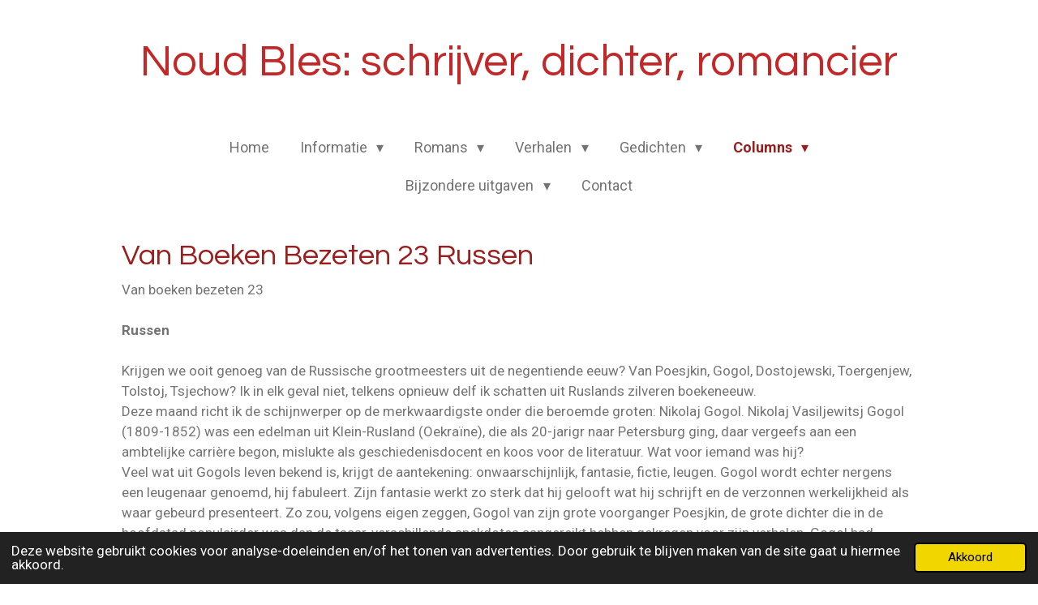

--- FILE ---
content_type: text/html; charset=UTF-8
request_url: https://www.noudbles.nl/columns/columnarchief/van-boeken-bezeten-23-russen
body_size: 27583
content:
<!DOCTYPE html>
<html lang="nl">
    <head>
        <meta http-equiv="Content-Type" content="text/html; charset=utf-8">
        <meta name="viewport" content="width=device-width, initial-scale=1.0, maximum-scale=5.0">
        <meta http-equiv="X-UA-Compatible" content="IE=edge">
        <link rel="canonical" href="https://www.noudbles.nl/columns/columnarchief/van-boeken-bezeten-23-russen">
        <link rel="sitemap" type="application/xml" href="https://www.noudbles.nl/sitemap.xml">
        <meta property="og:title" content="Van Boeken Bezeten 23 Russen / Columnarchief / Columns | Noud Bles">
        <meta property="og:url" content="https://www.noudbles.nl/columns/columnarchief/van-boeken-bezeten-23-russen">
        <base href="https://www.noudbles.nl/">
        <meta name="description" property="og:description" content="">
                <script nonce="7c6afb8d1cf07fa8c91b786e0522a724">
            
            window.JOUWWEB = window.JOUWWEB || {};
            window.JOUWWEB.application = window.JOUWWEB.application || {};
            window.JOUWWEB.application = {"backends":[{"domain":"jouwweb.nl","freeDomain":"jouwweb.site"},{"domain":"webador.com","freeDomain":"webadorsite.com"},{"domain":"webador.de","freeDomain":"webadorsite.com"},{"domain":"webador.fr","freeDomain":"webadorsite.com"},{"domain":"webador.es","freeDomain":"webadorsite.com"},{"domain":"webador.it","freeDomain":"webadorsite.com"},{"domain":"jouwweb.be","freeDomain":"jouwweb.site"},{"domain":"webador.ie","freeDomain":"webadorsite.com"},{"domain":"webador.co.uk","freeDomain":"webadorsite.com"},{"domain":"webador.at","freeDomain":"webadorsite.com"},{"domain":"webador.be","freeDomain":"webadorsite.com"},{"domain":"webador.ch","freeDomain":"webadorsite.com"},{"domain":"webador.ch","freeDomain":"webadorsite.com"},{"domain":"webador.mx","freeDomain":"webadorsite.com"},{"domain":"webador.com","freeDomain":"webadorsite.com"},{"domain":"webador.dk","freeDomain":"webadorsite.com"},{"domain":"webador.se","freeDomain":"webadorsite.com"},{"domain":"webador.no","freeDomain":"webadorsite.com"},{"domain":"webador.fi","freeDomain":"webadorsite.com"},{"domain":"webador.ca","freeDomain":"webadorsite.com"},{"domain":"webador.ca","freeDomain":"webadorsite.com"},{"domain":"webador.pl","freeDomain":"webadorsite.com"},{"domain":"webador.com.au","freeDomain":"webadorsite.com"},{"domain":"webador.nz","freeDomain":"webadorsite.com"}],"editorLocale":"nl-NL","editorTimezone":"Europe\/Amsterdam","editorLanguage":"nl","analytics4TrackingId":"G-E6PZPGE4QM","analyticsDimensions":[],"backendDomain":"www.jouwweb.nl","backendShortDomain":"jouwweb.nl","backendKey":"jouwweb-nl","freeWebsiteDomain":"jouwweb.site","noSsl":false,"build":{"reference":"fec0291"},"linkHostnames":["www.jouwweb.nl","www.webador.com","www.webador.de","www.webador.fr","www.webador.es","www.webador.it","www.jouwweb.be","www.webador.ie","www.webador.co.uk","www.webador.at","www.webador.be","www.webador.ch","fr.webador.ch","www.webador.mx","es.webador.com","www.webador.dk","www.webador.se","www.webador.no","www.webador.fi","www.webador.ca","fr.webador.ca","www.webador.pl","www.webador.com.au","www.webador.nz"],"assetsUrl":"https:\/\/assets.jwwb.nl","loginUrl":"https:\/\/www.jouwweb.nl\/inloggen","publishUrl":"https:\/\/www.jouwweb.nl\/v2\/website\/2807729\/publish-proxy","adminUserOrIp":false,"pricing":{"plans":{"lite":{"amount":"700","currency":"EUR"},"pro":{"amount":"1200","currency":"EUR"},"business":{"amount":"2400","currency":"EUR"}},"yearlyDiscount":{"price":{"amount":"0","currency":"EUR"},"ratio":0,"percent":"0%","discountPrice":{"amount":"0","currency":"EUR"},"termPricePerMonth":{"amount":"0","currency":"EUR"},"termPricePerYear":{"amount":"0","currency":"EUR"}}},"hcUrl":{"add-product-variants":"https:\/\/help.jouwweb.nl\/hc\/nl\/articles\/28594307773201","basic-vs-advanced-shipping":"https:\/\/help.jouwweb.nl\/hc\/nl\/articles\/28594268794257","html-in-head":"https:\/\/help.jouwweb.nl\/hc\/nl\/articles\/28594336422545","link-domain-name":"https:\/\/help.jouwweb.nl\/hc\/nl\/articles\/28594325307409","optimize-for-mobile":"https:\/\/help.jouwweb.nl\/hc\/nl\/articles\/28594312927121","seo":"https:\/\/help.jouwweb.nl\/hc\/nl\/sections\/28507243966737","transfer-domain-name":"https:\/\/help.jouwweb.nl\/hc\/nl\/articles\/28594325232657","website-not-secure":"https:\/\/help.jouwweb.nl\/hc\/nl\/articles\/28594252935825"}};
            window.JOUWWEB.brand = {"type":"jouwweb","name":"JouwWeb","domain":"JouwWeb.nl","supportEmail":"support@jouwweb.nl"};
                    
                window.JOUWWEB = window.JOUWWEB || {};
                window.JOUWWEB.websiteRendering = {"locale":"nl-NL","timezone":"Europe\/Amsterdam","routes":{"api\/upload\/product-field":"\/_api\/upload\/product-field","checkout\/cart":"\/winkelwagen","payment":"\/bestelling-afronden\/:publicOrderId","payment\/forward":"\/bestelling-afronden\/:publicOrderId\/forward","public-order":"\/bestelling\/:publicOrderId","checkout\/authorize":"\/winkelwagen\/authorize\/:gateway","wishlist":"\/verlanglijst"}};
                                                    window.JOUWWEB.website = {"id":2807729,"locale":"nl-NL","enabled":true,"title":"Noud Bles","hasTitle":true,"roleOfLoggedInUser":null,"ownerLocale":"nl-NL","plan":"lite","freeWebsiteDomain":"jouwweb.site","backendKey":"jouwweb-nl","currency":"EUR","defaultLocale":"nl-NL","url":"https:\/\/www.noudbles.nl\/","homepageSegmentId":10996087,"category":"website","isOffline":false,"isPublished":true,"locales":["nl-NL"],"allowed":{"ads":true,"credits":false,"externalLinks":true,"slideshow":true,"customDefaultSlideshow":true,"hostedAlbums":false,"moderators":false,"mailboxQuota":1,"statisticsVisitors":true,"statisticsDetailed":false,"statisticsMonths":0,"favicon":false,"password":false,"freeDomains":0,"freeMailAccounts":0,"canUseLanguages":false,"fileUpload":false,"legacyFontSize":false,"webshop":false,"products":-1,"imageText":false,"search":false,"audioUpload":true,"videoUpload":0,"allowDangerousForms":false,"allowHtmlCode":false,"mobileBar":false,"sidebar":false,"poll":false,"allowCustomForms":false,"allowBusinessListing":false,"allowCustomAnalytics":false,"allowAccountingLink":false,"digitalProducts":false,"sitemapElement":true},"mobileBar":{"enabled":false,"theme":"accent","email":{"active":true},"location":{"active":true},"phone":{"active":true},"whatsapp":{"active":false},"social":{"active":false,"network":"facebook"}},"webshop":{"enabled":false,"currency":"EUR","taxEnabled":false,"taxInclusive":true,"vatDisclaimerVisible":false,"orderNotice":null,"orderConfirmation":null,"freeShipping":false,"freeShippingAmount":"0.00","shippingDisclaimerVisible":false,"pickupAllowed":false,"couponAllowed":false,"detailsPageAvailable":true,"socialMediaVisible":false,"termsPage":null,"termsPageUrl":null,"extraTerms":null,"pricingVisible":true,"orderButtonVisible":true,"shippingAdvanced":false,"shippingAdvancedBackEnd":false,"soldOutVisible":true,"backInStockNotificationEnabled":false,"canAddProducts":true,"nextOrderNumber":1,"allowedServicePoints":[],"sendcloudConfigured":false,"sendcloudFallbackPublicKey":"a3d50033a59b4a598f1d7ce7e72aafdf","taxExemptionAllowed":true,"invoiceComment":null,"emptyCartVisible":true,"minimumOrderPrice":null,"productNumbersEnabled":false,"wishlistEnabled":true,"hideTaxOnCart":false},"isTreatedAsWebshop":false};                            window.JOUWWEB.cart = {"products":[],"coupon":null,"shippingCountryCode":null,"shippingChoice":null,"breakdown":[]};                            window.JOUWWEB.scripts = [];                        window.parent.JOUWWEB.colorPalette = window.JOUWWEB.colorPalette;
        </script>
                <title>Van Boeken Bezeten 23 Russen / Columnarchief / Columns | Noud Bles</title>
                                            <link href="https://assets.jwwb.nl/assets/brand/jouwweb/icon/favicon.png?bust=2299e1307cbb69076146" rel="shortcut icon">                                                <link href="https://assets.jwwb.nl/assets/brand/jouwweb/icon/favicon.png?bust=2299e1307cbb69076146" rel="icon">                                                        <meta name="twitter:card" content="summary">
                                                    <script src="https://plausible.io/js/script.manual.js" nonce="7c6afb8d1cf07fa8c91b786e0522a724" data-turbo-track="reload" defer data-domain="shard4.jouwweb.nl"></script>
<link rel="stylesheet" type="text/css" href="https://gfonts.jwwb.nl/css?display=fallback&amp;family=Roboto%3A400%2C700%2C400italic%2C700italic%7CQuestrial%3A400%2C700%2C400italic%2C700italic" nonce="7c6afb8d1cf07fa8c91b786e0522a724" data-turbo-track="dynamic">
<script src="https://assets.jwwb.nl/assets/build/website-rendering/nl-NL.js?bust=af8dcdef13a1895089e9" nonce="7c6afb8d1cf07fa8c91b786e0522a724" data-turbo-track="reload" defer></script>
<script src="https://assets.jwwb.nl/assets/website-rendering/runtime.e9aaeab0c631cbd69aaa.js?bust=0df1501923f96b249330" nonce="7c6afb8d1cf07fa8c91b786e0522a724" data-turbo-track="reload" defer></script>
<script src="https://assets.jwwb.nl/assets/website-rendering/103.3d75ec3708e54af67f50.js?bust=cb0aa3c978e146edbd0d" nonce="7c6afb8d1cf07fa8c91b786e0522a724" data-turbo-track="reload" defer></script>
<script src="https://assets.jwwb.nl/assets/website-rendering/main.f656389ec507dc20f0cb.js?bust=d20d7cd648ba41ec2448" nonce="7c6afb8d1cf07fa8c91b786e0522a724" data-turbo-track="reload" defer></script>
<link rel="preload" href="https://assets.jwwb.nl/assets/website-rendering/styles.e258e1c0caffe3e22b8c.css?bust=00dff845dced716b5f3e" as="style">
<link rel="preload" href="https://assets.jwwb.nl/assets/website-rendering/fonts/icons-website-rendering/font/website-rendering.woff2?bust=bd2797014f9452dadc8e" as="font" crossorigin>
<link rel="preconnect" href="https://gfonts.jwwb.nl">
<link rel="stylesheet" type="text/css" href="https://assets.jwwb.nl/assets/website-rendering/styles.e258e1c0caffe3e22b8c.css?bust=00dff845dced716b5f3e" nonce="7c6afb8d1cf07fa8c91b786e0522a724" data-turbo-track="dynamic">
<link rel="preconnect" href="https://assets.jwwb.nl">
<link rel="stylesheet" type="text/css" href="https://primary.jwwb.nl/public/q/q/i/temp-kmsrbmyxereqcnkakzpn/style.css?bust=1768566219" nonce="7c6afb8d1cf07fa8c91b786e0522a724" data-turbo-track="dynamic">    </head>
    <body
        id="top"
        class="jw-is-no-slideshow jw-header-is-text jw-is-segment-page jw-is-frontend jw-is-no-sidebar jw-is-no-messagebar jw-is-no-touch-device jw-is-no-mobile"
                                    data-jouwweb-page="11269947"
                                                data-jouwweb-segment-id="11269947"
                                                data-jouwweb-segment-type="page"
                                                data-template-threshold="1020"
                                                data-template-name="clean&#x7C;blanco&#x7C;blanco-banner"
                            itemscope
        itemtype="https://schema.org/WebPage"
    >
                                    <meta itemprop="url" content="https://www.noudbles.nl/columns/columnarchief/van-boeken-bezeten-23-russen">
        <a href="#main-content" class="jw-skip-link">
            Ga direct naar de hoofdinhoud        </a>
        <div class="jw-background"></div>
        <div class="jw-body">
            <div class="jw-mobile-menu jw-mobile-is-text js-mobile-menu">
            <span class="jw-mobile-menu__button jw-mobile-menu__button--dummy"></span>        <div class="jw-mobile-header jw-mobile-header--text">
        <a            class="jw-mobile-header-content"
                            href="/"
                        >
                                        <div class="jw-mobile-text">
                    <span style="color: #c42727;">Noud Bles: schrijver, dichter, romancier</span>                </div>
                    </a>
    </div>

    
            <button
            type="button"
            class="jw-mobile-menu__button jw-mobile-toggle"
            aria-label="Open / sluit menu"
        >
            <span class="jw-icon-burger"></span>
        </button>
    </div>
            <div class="topmenu">
    <header>
        <div class="topmenu-inner js-topbar-content-container">
            <div class="jw-header-logo">
        <div
    class="jw-header jw-header-title-container jw-header-text jw-header-text-toggle"
    data-stylable="true"
>
    <a        id="jw-header-title"
        class="jw-header-title"
                    href="/"
            >
        <span style="color: #c42727;">Noud Bles: schrijver, dichter, romancier</span>    </a>
</div>
</div>
            <nav class="menu jw-menu-copy">
                <ul
    id="jw-menu"
    class="jw-menu jw-menu-horizontal"
            >
            <li
    class="jw-menu-item"
>
        <a        class="jw-menu-link"
        href="/"                                            data-page-link-id="10996087"
                            >
                <span class="">
            Home        </span>
            </a>
                </li>
            <li
    class="jw-menu-item jw-menu-has-submenu"
>
        <a        class="jw-menu-link"
        href="/informatie"                                            data-page-link-id="10996088"
                            >
                <span class="">
            Informatie        </span>
                    <span class="jw-arrow jw-arrow-toplevel"></span>
            </a>
                    <ul
            class="jw-submenu"
                    >
                            <li
    class="jw-menu-item"
>
        <a        class="jw-menu-link"
        href="/informatie/agenda-activiteiten"                                            data-page-link-id="11164693"
                            >
                <span class="">
            Agenda &amp; Activiteiten        </span>
            </a>
                </li>
                            <li
    class="jw-menu-item"
>
        <a        class="jw-menu-link"
        href="/informatie/biografie"                                            data-page-link-id="11135692"
                            >
                <span class="">
            Biografie        </span>
            </a>
                </li>
                            <li
    class="jw-menu-item"
>
        <a        class="jw-menu-link"
        href="/informatie/bibliografie"                                            data-page-link-id="11135696"
                            >
                <span class="">
            Bibliografie        </span>
            </a>
                </li>
                    </ul>
        </li>
            <li
    class="jw-menu-item jw-menu-has-submenu"
>
        <a        class="jw-menu-link"
        href="/romans"                                            data-page-link-id="11122515"
                            >
                <span class="">
            Romans        </span>
                    <span class="jw-arrow jw-arrow-toplevel"></span>
            </a>
                    <ul
            class="jw-submenu"
                    >
                            <li
    class="jw-menu-item"
>
        <a        class="jw-menu-link"
        href="/romans/de-barokjager"                                            data-page-link-id="11079198"
                            >
                <span class="">
            De barokjager        </span>
            </a>
                </li>
                            <li
    class="jw-menu-item"
>
        <a        class="jw-menu-link"
        href="/romans/de-weelde"                                            data-page-link-id="11079205"
                            >
                <span class="">
            De Weelde        </span>
            </a>
                </li>
                            <li
    class="jw-menu-item jw-menu-has-submenu"
>
        <a        class="jw-menu-link"
        href="/romans/de-poolse-weg"                                            data-page-link-id="11079269"
                            >
                <span class="">
            De Poolse weg        </span>
                    <span class="jw-arrow"></span>
            </a>
                    <ul
            class="jw-submenu"
                    >
                            <li
    class="jw-menu-item"
>
        <a        class="jw-menu-link"
        href="/romans/de-poolse-weg/de-poolse-weg-leeskringtekst"                                            data-page-link-id="11751876"
                            >
                <span class="">
            De Poolse weg leeskringtekst        </span>
            </a>
                </li>
                    </ul>
        </li>
                            <li
    class="jw-menu-item"
>
        <a        class="jw-menu-link"
        href="/romans/bevrijdingsvuur"                                            data-page-link-id="11091474"
                            >
                <span class="">
            Bevrijdingsvuur        </span>
            </a>
                </li>
                            <li
    class="jw-menu-item jw-menu-has-submenu"
>
        <a        class="jw-menu-link"
        href="/romans/de-gelukkige-roofvogel"                                            data-page-link-id="10996835"
                            >
                <span class="">
            De gelukkige roofvogel        </span>
                    <span class="jw-arrow"></span>
            </a>
                    <ul
            class="jw-submenu"
                    >
                            <li
    class="jw-menu-item"
>
        <a        class="jw-menu-link"
        href="/romans/de-gelukkige-roofvogel/de-gelukkige-roofvogel-leeskringtekst"                                            data-page-link-id="11317498"
                            >
                <span class="">
            De gelukkige roofvogel leeskringtekst        </span>
            </a>
                </li>
                    </ul>
        </li>
                            <li
    class="jw-menu-item jw-menu-has-submenu"
>
        <a        class="jw-menu-link"
        href="/romans/de-verborgen-hand"                                            data-page-link-id="11079220"
                            >
                <span class="">
            De verborgen hand        </span>
                    <span class="jw-arrow"></span>
            </a>
                    <ul
            class="jw-submenu"
                    >
                            <li
    class="jw-menu-item"
>
        <a        class="jw-menu-link"
        href="/romans/de-verborgen-hand/de-verborgen-hand-leeskringtekst"                                            data-page-link-id="11490617"
                            >
                <span class="">
            De verborgen hand leeskringtekst        </span>
            </a>
                </li>
                    </ul>
        </li>
                            <li
    class="jw-menu-item"
>
        <a        class="jw-menu-link"
        href="/romans/zoons-zonder-vader"                                            data-page-link-id="11079225"
                            >
                <span class="">
            Zoons zonder vader        </span>
            </a>
                </li>
                            <li
    class="jw-menu-item jw-menu-has-submenu"
>
        <a        class="jw-menu-link"
        href="/romans/een-stad-van-woorden"                                            data-page-link-id="17137766"
                            >
                <span class="">
            Een stad van woorden        </span>
                    <span class="jw-arrow"></span>
            </a>
                    <ul
            class="jw-submenu"
                    >
                            <li
    class="jw-menu-item"
>
        <a        class="jw-menu-link"
        href="/romans/een-stad-van-woorden/short-story-wittenberg-een-stad-van-woorden"                                            data-page-link-id="21559845"
                            >
                <span class="">
            Short Story Wittenberg Een stad van woorden        </span>
            </a>
                </li>
                            <li
    class="jw-menu-item"
>
        <a        class="jw-menu-link"
        href="/romans/een-stad-van-woorden/noud-bles-bouwen-aan-een-stad-van-woorden"                                            data-page-link-id="22445563"
                            >
                <span class="">
            Noud Bles: bouwen aan Een stad van woorden        </span>
            </a>
                </li>
                            <li
    class="jw-menu-item"
>
        <a        class="jw-menu-link"
        href="/romans/een-stad-van-woorden/prijs-voor-de-beste-klimaatzin"                                            data-page-link-id="22825902"
                            >
                <span class="">
            Prijs voor de beste klimaatzin        </span>
            </a>
                </li>
                            <li
    class="jw-menu-item"
>
        <a        class="jw-menu-link"
        href="/romans/een-stad-van-woorden/de-verhalenverteller-door-wim-huijser"                                            data-page-link-id="23182930"
                            >
                <span class="">
            De verhalenverteller door Wim Huijser        </span>
            </a>
                </li>
                    </ul>
        </li>
                    </ul>
        </li>
            <li
    class="jw-menu-item jw-menu-has-submenu"
>
        <a        class="jw-menu-link"
        href="/verhalen"                                            data-page-link-id="11125697"
                            >
                <span class="">
            Verhalen        </span>
                    <span class="jw-arrow jw-arrow-toplevel"></span>
            </a>
                    <ul
            class="jw-submenu"
                    >
                            <li
    class="jw-menu-item"
>
        <a        class="jw-menu-link"
        href="/verhalen/het-model-van-de-wereld-1"                                            data-page-link-id="27568321"
                            >
                <span class="">
            Het model van de wereld        </span>
            </a>
                </li>
                            <li
    class="jw-menu-item"
>
        <a        class="jw-menu-link"
        href="/verhalen/venus-lorelei-waaldijk"                                            data-page-link-id="11126022"
                            >
                <span class="">
            Venus Lorelei Waaldijk        </span>
            </a>
                </li>
                            <li
    class="jw-menu-item"
>
        <a        class="jw-menu-link"
        href="/verhalen/knooppunt-van-hemel-en-hel"                                            data-page-link-id="11125974"
                            >
                <span class="">
            Knooppunt van hemel en hel        </span>
            </a>
                </li>
                            <li
    class="jw-menu-item"
>
        <a        class="jw-menu-link"
        href="/verhalen/het-anatomisch-museum-en-andere-verhalen-1-en-2"                                            data-page-link-id="11125965"
                            >
                <span class="">
            Het Anatomisch Museum en andere verhalen 1 en 2        </span>
            </a>
                </li>
                            <li
    class="jw-menu-item"
>
        <a        class="jw-menu-link"
        href="/verhalen/brieven-onder-nummer"                                            data-page-link-id="11255239"
                            >
                <span class="">
            Brieven onder nummer        </span>
            </a>
                </li>
                            <li
    class="jw-menu-item"
>
        <a        class="jw-menu-link"
        href="/verhalen/bij-ibis"                                            data-page-link-id="11125980"
                            >
                <span class="">
            Bij Ibis!        </span>
            </a>
                </li>
                            <li
    class="jw-menu-item"
>
        <a        class="jw-menu-link"
        href="/verhalen/faust-aan-de-waal"                                            data-page-link-id="11125989"
                            >
                <span class="">
            Faust aan de Waal        </span>
            </a>
                </li>
                            <li
    class="jw-menu-item"
>
        <a        class="jw-menu-link"
        href="/verhalen/mythen-en-wondergeboorten"                                            data-page-link-id="11125993"
                            >
                <span class="">
            Mythen en wondergeboorten        </span>
            </a>
                </li>
                            <li
    class="jw-menu-item jw-menu-has-submenu"
>
        <a        class="jw-menu-link"
        href="/verhalen/verhalen-in-buehne"                                            data-page-link-id="11126010"
                            >
                <span class="">
            Verhalen in Bühne        </span>
                    <span class="jw-arrow"></span>
            </a>
                    <ul
            class="jw-submenu"
                    >
                            <li
    class="jw-menu-item"
>
        <a        class="jw-menu-link"
        href="/verhalen/verhalen-in-buehne/de-amandelkern-van-mata-hari"                                            data-page-link-id="27756385"
                            >
                <span class="">
            De amandelkern van Mata Hari        </span>
            </a>
                </li>
                    </ul>
        </li>
                            <li
    class="jw-menu-item"
>
        <a        class="jw-menu-link"
        href="/verhalen/verhalen-elders"                                            data-page-link-id="11126029"
                            >
                <span class="">
            Verhalen elders        </span>
            </a>
                </li>
                            <li
    class="jw-menu-item"
>
        <a        class="jw-menu-link"
        href="/verhalen/mijn-verhalenbank"                                            data-page-link-id="11126037"
                            >
                <span class="">
            Mijn verhalenbank        </span>
            </a>
                </li>
                    </ul>
        </li>
            <li
    class="jw-menu-item jw-menu-has-submenu"
>
        <a        class="jw-menu-link"
        href="/gedichten"                                            data-page-link-id="11122523"
                            >
                <span class="">
            Gedichten        </span>
                    <span class="jw-arrow jw-arrow-toplevel"></span>
            </a>
                    <ul
            class="jw-submenu"
                    >
                            <li
    class="jw-menu-item"
>
        <a        class="jw-menu-link"
        href="/gedichten/eerste-en-laatste-gedicht"                                            data-page-link-id="11125767"
                            >
                <span class="">
            Eerste en laatste gedicht        </span>
            </a>
                </li>
                            <li
    class="jw-menu-item jw-menu-has-submenu"
>
        <a        class="jw-menu-link"
        href="/gedichten/opmerkelijke-gedichten"                                            data-page-link-id="11255973"
                            >
                <span class="">
            Opmerkelijke gedichten        </span>
                    <span class="jw-arrow"></span>
            </a>
                    <ul
            class="jw-submenu"
                    >
                            <li
    class="jw-menu-item"
>
        <a        class="jw-menu-link"
        href="/gedichten/opmerkelijke-gedichten/gedichten-in-buehne"                                            data-page-link-id="29408024"
                            >
                <span class="">
            Gedichten in Bühne        </span>
            </a>
                </li>
                            <li
    class="jw-menu-item"
>
        <a        class="jw-menu-link"
        href="/gedichten/opmerkelijke-gedichten/bevrijdingsgedicht-lingewaard-2025"                                            data-page-link-id="28184373"
                            >
                <span class="">
            Bevrijdingsgedicht Lingewaard 2025        </span>
            </a>
                </li>
                            <li
    class="jw-menu-item"
>
        <a        class="jw-menu-link"
        href="/gedichten/opmerkelijke-gedichten/vreemde-vogel"                                            data-page-link-id="29998356"
                            >
                <span class="">
            Vreemde vogel        </span>
            </a>
                </li>
                    </ul>
        </li>
                            <li
    class="jw-menu-item jw-menu-has-submenu"
>
        <a        class="jw-menu-link"
        href="/gedichten/bloemlezingen"                                            data-page-link-id="11125805"
                            >
                <span class="">
            Bloemlezingen        </span>
                    <span class="jw-arrow"></span>
            </a>
                    <ul
            class="jw-submenu"
                    >
                            <li
    class="jw-menu-item"
>
        <a        class="jw-menu-link"
        href="/gedichten/bloemlezingen/de-einders-tegemoet"                                            data-page-link-id="11364249"
                            >
                <span class="">
            De einders tegemoet        </span>
            </a>
                </li>
                            <li
    class="jw-menu-item"
>
        <a        class="jw-menu-link"
        href="/gedichten/bloemlezingen/nijmeegse-inkt"                                            data-page-link-id="11364228"
                            >
                <span class="">
            Nijmeegse inkt        </span>
            </a>
                </li>
                            <li
    class="jw-menu-item"
>
        <a        class="jw-menu-link"
        href="/gedichten/bloemlezingen/nijmegen-navel-van-t-land"                                            data-page-link-id="11125812"
                            >
                <span class="">
            Nijmegen, navel van &#039;t land        </span>
            </a>
                </li>
                            <li
    class="jw-menu-item"
>
        <a        class="jw-menu-link"
        href="/gedichten/bloemlezingen/wie-ik-ben"                                            data-page-link-id="11125894"
                            >
                <span class="">
            Wie ik ben        </span>
            </a>
                </li>
                            <li
    class="jw-menu-item"
>
        <a        class="jw-menu-link"
        href="/gedichten/bloemlezingen/tuin-de-villa-handschrift"                                            data-page-link-id="11125857"
                            >
                <span class="">
            Tuin de Villa - Handschrift        </span>
            </a>
                </li>
                            <li
    class="jw-menu-item"
>
        <a        class="jw-menu-link"
        href="/gedichten/bloemlezingen/langs-brede-rivieren"                                            data-page-link-id="11125826"
                            >
                <span class="">
            Langs brede rivieren        </span>
            </a>
                </li>
                            <li
    class="jw-menu-item"
>
        <a        class="jw-menu-link"
        href="/gedichten/bloemlezingen/een-zwaluw-maakt-geen-zomer"                                            data-page-link-id="11125849"
                            >
                <span class="">
            Eén zwaluw maakt geen zomer        </span>
            </a>
                </li>
                            <li
    class="jw-menu-item"
>
        <a        class="jw-menu-link"
        href="/gedichten/bloemlezingen/handenvol-donker"                                            data-page-link-id="11676938"
                            >
                <span class="">
            Handenvol donker        </span>
            </a>
                </li>
                            <li
    class="jw-menu-item"
>
        <a        class="jw-menu-link"
        href="/gedichten/bloemlezingen/oneindig-is-het-land"                                            data-page-link-id="21458669"
                            >
                <span class="">
            Oneindig is het land        </span>
            </a>
                </li>
                            <li
    class="jw-menu-item"
>
        <a        class="jw-menu-link"
        href="/gedichten/bloemlezingen/vier-seizoenen-in-gendt-1"                                            data-page-link-id="23088325"
                            >
                <span class="">
            Vier seizoenen in Gendt        </span>
            </a>
                </li>
                            <li
    class="jw-menu-item"
>
        <a        class="jw-menu-link"
        href="/gedichten/bloemlezingen/diverse-bloemlezingen"                                            data-page-link-id="11125936"
                            >
                <span class="">
            Diverse bloemlezingen        </span>
            </a>
                </li>
                    </ul>
        </li>
                            <li
    class="jw-menu-item jw-menu-has-submenu"
>
        <a        class="jw-menu-link"
        href="/gedichten/wij-leven"                                            data-page-link-id="13225703"
                            >
                <span class="">
            Wij Leven        </span>
                    <span class="jw-arrow"></span>
            </a>
                    <ul
            class="jw-submenu"
                    >
                            <li
    class="jw-menu-item"
>
        <a        class="jw-menu-link"
        href="/gedichten/wij-leven/lofzang-op-het-leven-andreas-van-rompaey"                                            data-page-link-id="22446075"
                            >
                <span class="">
            Lofzang op het leven - Andreas Van Rompaey        </span>
            </a>
                </li>
                            <li
    class="jw-menu-item"
>
        <a        class="jw-menu-link"
        href="/gedichten/wij-leven/wij-leven-in-de-toren-van-bemmel"                                            data-page-link-id="13970790"
                            >
                <span class="">
            Wij leven in De Toren van Bemmel        </span>
            </a>
                </li>
                    </ul>
        </li>
                            <li
    class="jw-menu-item"
>
        <a        class="jw-menu-link"
        href="/gedichten/vier-seizoenen-in-gendt"                                            data-page-link-id="22909535"
                            >
                <span class="">
            Vier seizoenen in Gendt        </span>
            </a>
                </li>
                            <li
    class="jw-menu-item"
>
        <a        class="jw-menu-link"
        href="/gedichten/gedichten-zijn-woorden"                                            data-page-link-id="11125786"
                            >
                <span class="">
            Gedichten zijn woorden        </span>
            </a>
                </li>
                            <li
    class="jw-menu-item"
>
        <a        class="jw-menu-link"
        href="/gedichten/schijngestalten"                                            data-page-link-id="11125800"
                            >
                <span class="">
            Schijngestalten        </span>
            </a>
                </li>
                            <li
    class="jw-menu-item"
>
        <a        class="jw-menu-link"
        href="/gedichten/oekrainegedichten"                                            data-page-link-id="11125868"
                            >
                <span class="">
            Oekraïnegedichten        </span>
            </a>
                </li>
                            <li
    class="jw-menu-item"
>
        <a        class="jw-menu-link"
        href="/gedichten/waalweemoed"                                            data-page-link-id="11125908"
                            >
                <span class="">
            Waalweemoed        </span>
            </a>
                </li>
                            <li
    class="jw-menu-item"
>
        <a        class="jw-menu-link"
        href="/gedichten/valnacht"                                            data-page-link-id="11125917"
                            >
                <span class="">
            Valnacht        </span>
            </a>
                </li>
                            <li
    class="jw-menu-item"
>
        <a        class="jw-menu-link"
        href="/gedichten/stroom"                                            data-page-link-id="15390952"
                            >
                <span class="">
            Stroom        </span>
            </a>
                </li>
                            <li
    class="jw-menu-item"
>
        <a        class="jw-menu-link"
        href="/gedichten/eindejaarsgedicht"                                            data-page-link-id="11125927"
                            >
                <span class="">
            Eindejaarsgedicht        </span>
            </a>
                </li>
                    </ul>
        </li>
            <li
    class="jw-menu-item jw-menu-has-submenu jw-menu-is-active"
>
        <a        class="jw-menu-link js-active-menu-item"
        href="/columns"                                            data-page-link-id="11125702"
                            >
                <span class="">
            Columns        </span>
                    <span class="jw-arrow jw-arrow-toplevel"></span>
            </a>
                    <ul
            class="jw-submenu"
                    >
                            <li
    class="jw-menu-item jw-menu-has-submenu jw-menu-is-active"
>
        <a        class="jw-menu-link js-active-menu-item"
        href="/columns/columnarchief"                                            data-page-link-id="11256973"
                            >
                <span class="">
            Columnarchief        </span>
                    <span class="jw-arrow"></span>
            </a>
                    <ul
            class="jw-submenu"
                    >
                            <li
    class="jw-menu-item"
>
        <a        class="jw-menu-link"
        href="/columns/columnarchief/overzicht-columns-1-t-m-104"                                            data-page-link-id="11432322"
                            >
                <span class="">
            Overzicht columns 1 t.m. 104        </span>
            </a>
                </li>
                            <li
    class="jw-menu-item"
>
        <a        class="jw-menu-link"
        href="/columns/columnarchief/van-boeken-bezeten-1-de-nieuwe-boekhandel"                                            data-page-link-id="11257122"
                            >
                <span class="">
            Van Boeken Bezeten 1 De nieuwe Boekhandel        </span>
            </a>
                </li>
                            <li
    class="jw-menu-item"
>
        <a        class="jw-menu-link"
        href="/columns/columnarchief/van-boeken-bezeten-2-hoe-koop-ik-een-boek"                                            data-page-link-id="11257138"
                            >
                <span class="">
            Van Boeken Bezeten 2 Hoe koop ik een boek?        </span>
            </a>
                </li>
                            <li
    class="jw-menu-item"
>
        <a        class="jw-menu-link"
        href="/columns/columnarchief/van-boeken-bezeten-3-een-minuut-voor-margriet"                                            data-page-link-id="11257168"
                            >
                <span class="">
            Van Boeken Bezeten 3 Eén minuut voor Margriet        </span>
            </a>
                </li>
                            <li
    class="jw-menu-item"
>
        <a        class="jw-menu-link"
        href="/columns/columnarchief/van-boeken-bezeten-4-de-sokken-bij-tolstoi"                                            data-page-link-id="11257298"
                            >
                <span class="">
            Van Boeken Bezeten 4 De sokken bij Tolstoi        </span>
            </a>
                </li>
                            <li
    class="jw-menu-item"
>
        <a        class="jw-menu-link"
        href="/columns/columnarchief/van-boeken-bezeten-5-op-reis-naar-de-verloren-tijd-1"                                            data-page-link-id="11269422"
                            >
                <span class="">
            Van Boeken Bezeten 5 Op reis naar de verloren tijd 1        </span>
            </a>
                </li>
                            <li
    class="jw-menu-item"
>
        <a        class="jw-menu-link"
        href="/columns/columnarchief/van-boeken-bezeten-6-op-reis-naar-de-verloren-tijd-2"                                            data-page-link-id="11269442"
                            >
                <span class="">
            Van Boeken Bezeten 6 Op reis naar de verloren tijd 2        </span>
            </a>
                </li>
                            <li
    class="jw-menu-item"
>
        <a        class="jw-menu-link"
        href="/columns/columnarchief/van-boeken-bezeten-7-voorbij-die-mooie-zomer"                                            data-page-link-id="11269471"
                            >
                <span class="">
            Van Boeken Bezeten 7 Voorbij die mooie zomer        </span>
            </a>
                </li>
                            <li
    class="jw-menu-item"
>
        <a        class="jw-menu-link"
        href="/columns/columnarchief/van-boeken-bezeten-8-nobelprijs-literatuur-2002-naar-hongaarse-overlevingskunstenaar-imre-kertesz"                                            data-page-link-id="11269505"
                            >
                <span class="">
            Van Boeken Bezeten 8 Nobelprijs literatuur 2002 naar Hongaarse overlevingskunstenaar Imre Kertész        </span>
            </a>
                </li>
                            <li
    class="jw-menu-item"
>
        <a        class="jw-menu-link"
        href="/columns/columnarchief/van-boeken-bezeten-9-de-nobelprijswinnaar-lezen"                                            data-page-link-id="11269541"
                            >
                <span class="">
            Van Boeken Bezeten 9 De Nobelprijswinnaar lezen        </span>
            </a>
                </li>
                            <li
    class="jw-menu-item"
>
        <a        class="jw-menu-link"
        href="/columns/columnarchief/van-boeken-bezeten-10-makine-meesterlijke-muziek"                                            data-page-link-id="11269553"
                            >
                <span class="">
            Van Boeken Bezeten 10 Makine: Meesterlijke Muziek        </span>
            </a>
                </li>
                            <li
    class="jw-menu-item"
>
        <a        class="jw-menu-link"
        href="/columns/columnarchief/van-boeken-bezeten-11-wie-vrede-wil"                                            data-page-link-id="11269568"
                            >
                <span class="">
            Van Boeken Bezeten 11 Wie vrede wil        </span>
            </a>
                </li>
                            <li
    class="jw-menu-item"
>
        <a        class="jw-menu-link"
        href="/columns/columnarchief/van-boeken-bezeten-12-styx-leven-en-dood-in-de-letteren"                                            data-page-link-id="11269607"
                            >
                <span class="">
            Van Boeken Bezeten 12 Styx, leven en dood in de letteren        </span>
            </a>
                </li>
                            <li
    class="jw-menu-item"
>
        <a        class="jw-menu-link"
        href="/columns/columnarchief/van-boeken-bezeten-13-arabische-nachten"                                            data-page-link-id="11269625"
                            >
                <span class="">
            Van Boeken Bezeten 13 Arabische nachten        </span>
            </a>
                </li>
                            <li
    class="jw-menu-item"
>
        <a        class="jw-menu-link"
        href="/columns/columnarchief/van-boeken-bezeten-14-schaak-remise-en-mat-drie-schaaknovellen"                                            data-page-link-id="11269660"
                            >
                <span class="">
            Van Boeken Bezeten 14 Schaak, remise en mat, drie schaaknovellen        </span>
            </a>
                </li>
                            <li
    class="jw-menu-item"
>
        <a        class="jw-menu-link"
        href="/columns/columnarchief/van-boeken-bezeten-15-reizen-met-boeken"                                            data-page-link-id="11269727"
                            >
                <span class="">
            Van Boeken Bezeten 15 Reizen met boeken        </span>
            </a>
                </li>
                            <li
    class="jw-menu-item"
>
        <a        class="jw-menu-link"
        href="/columns/columnarchief/van-boeken-bezeten-16-op-zoek-naar-de-verloren-tijd-3"                                            data-page-link-id="11269752"
                            >
                <span class="">
            Van Boeken Bezeten 16 Op zoek naar de verloren tijd 3        </span>
            </a>
                </li>
                            <li
    class="jw-menu-item"
>
        <a        class="jw-menu-link"
        href="/columns/columnarchief/van-boeken-bezeten-17-honderdduizend"                                            data-page-link-id="11269785"
                            >
                <span class="">
            Van Boeken Bezeten 17 Honderdduizend        </span>
            </a>
                </li>
                            <li
    class="jw-menu-item"
>
        <a        class="jw-menu-link"
        href="/columns/columnarchief/van-boeken-bezeten-18-hongaarse-golf"                                            data-page-link-id="11269807"
                            >
                <span class="">
            Van Boeken Bezeten 18 Hongaarse golf        </span>
            </a>
                </li>
                            <li
    class="jw-menu-item"
>
        <a        class="jw-menu-link"
        href="/columns/columnarchief/van-boeken-bezeten-19-boeken-voor-verzamelaars"                                            data-page-link-id="11269836"
                            >
                <span class="">
            Van Boeken Bezeten 19 Boeken voor verzamelaars        </span>
            </a>
                </li>
                            <li
    class="jw-menu-item"
>
        <a        class="jw-menu-link"
        href="/columns/columnarchief/van-boeken-bezeten-20-de-monstergolf"                                            data-page-link-id="11269853"
                            >
                <span class="">
            Van Boeken Bezeten 20 De monstergolf        </span>
            </a>
                </li>
                            <li
    class="jw-menu-item"
>
        <a        class="jw-menu-link"
        href="/columns/columnarchief/van-boeken-bezeten-21-marguerite-marguerite"                                            data-page-link-id="11269874"
                            >
                <span class="">
            Van Boeken Bezeten 21 Marguerite &amp; Marguerite        </span>
            </a>
                </li>
                            <li
    class="jw-menu-item"
>
        <a        class="jw-menu-link"
        href="/columns/columnarchief/van-boeken-bezeten-22-de-boekenvriend"                                            data-page-link-id="11269902"
                            >
                <span class="">
            Van Boeken Bezeten 22 De boekenvriend        </span>
            </a>
                </li>
                            <li
    class="jw-menu-item jw-menu-is-active"
>
        <a        class="jw-menu-link js-active-menu-item"
        href="/columns/columnarchief/van-boeken-bezeten-23-russen"                                            data-page-link-id="11269947"
                            >
                <span class="">
            Van Boeken Bezeten 23 Russen        </span>
            </a>
                </li>
                            <li
    class="jw-menu-item"
>
        <a        class="jw-menu-link"
        href="/columns/columnarchief/van-boeken-bezeten-24-de-omslag"                                            data-page-link-id="11269991"
                            >
                <span class="">
            Van Boeken Bezeten 24 De omslag        </span>
            </a>
                </li>
                            <li
    class="jw-menu-item"
>
        <a        class="jw-menu-link"
        href="/columns/columnarchief/van-boeken-bezeten-25-poolse-schrijvers-overdrijven-op-hun-eigen-manier"                                            data-page-link-id="11270014"
                            >
                <span class="">
            Van Boeken Bezeten 25 Poolse schrijvers overdrijven op hun eigen manier        </span>
            </a>
                </li>
                            <li
    class="jw-menu-item"
>
        <a        class="jw-menu-link"
        href="/columns/columnarchief/van-boeken-bezeten-26-tsjechische-literatuur-bestaat-niet"                                            data-page-link-id="11270023"
                            >
                <span class="">
            Van Boeken Bezeten 26 Tsjechische literatuur bestaat niet        </span>
            </a>
                </li>
                            <li
    class="jw-menu-item"
>
        <a        class="jw-menu-link"
        href="/columns/columnarchief/van-boeken-bezeten-27-drie-keer-het-boekenboek"                                            data-page-link-id="11270026"
                            >
                <span class="">
            Van Boeken Bezeten 27 Drie keer het Boekenboek        </span>
            </a>
                </li>
                            <li
    class="jw-menu-item"
>
        <a        class="jw-menu-link"
        href="/columns/columnarchief/van-boeken-bezeten-28-de-waarde-van-de-dode-ziel"                                            data-page-link-id="11270050"
                            >
                <span class="">
            Van Boeken Bezeten 28 De waarde van de dode ziel        </span>
            </a>
                </li>
                            <li
    class="jw-menu-item"
>
        <a        class="jw-menu-link"
        href="/columns/columnarchief/van-boeken-bezeten-29-anton-pawlowitsj-tsjechow-honderd-jaar-na-zijn-dood-springlevend-1"                                            data-page-link-id="11270081"
                            >
                <span class="">
            Van Boeken Bezeten 29 Anton Pawlowitsj Tsjechow, honderd jaar na zijn dood springlevend 1        </span>
            </a>
                </li>
                            <li
    class="jw-menu-item"
>
        <a        class="jw-menu-link"
        href="/columns/columnarchief/van-boeken-bezeten-30-anton-pawlowitsj-tsjechow-honderd-jaar-na-zijn-dood-springlevend-2"                                            data-page-link-id="11270122"
                            >
                <span class="">
            Van Boeken Bezeten 30 Anton Pawlowitsj Tsjechow, honderd jaar na zijn dood springlevend 2        </span>
            </a>
                </li>
                            <li
    class="jw-menu-item"
>
        <a        class="jw-menu-link"
        href="/columns/columnarchief/van-boeken-bezeten-31-boekenhotel-doldersum"                                            data-page-link-id="11270138"
                            >
                <span class="">
            Van Boeken Bezeten 31 Boekenhotel Doldersum        </span>
            </a>
                </li>
                            <li
    class="jw-menu-item"
>
        <a        class="jw-menu-link"
        href="/columns/columnarchief/van-boeken-bezeten-32-de-nobelprijs-naar-een-vrouw-wat-voor-een"                                            data-page-link-id="11270180"
                            >
                <span class="">
            Van Boeken Bezeten 32 De Nobelprijs naar een vrouw, wat voor een?        </span>
            </a>
                </li>
                            <li
    class="jw-menu-item"
>
        <a        class="jw-menu-link"
        href="/columns/columnarchief/van-boeken-bezeten-33-hongaars-dessert"                                            data-page-link-id="11270207"
                            >
                <span class="">
            Van Boeken Bezeten 33 Hongaars dessert        </span>
            </a>
                </li>
                            <li
    class="jw-menu-item"
>
        <a        class="jw-menu-link"
        href="/columns/columnarchief/van-boeken-bezeten-34-slowakije-en-slovenie-twee-keer-de-achterhoek-in-europa"                                            data-page-link-id="11270261"
                            >
                <span class="">
            Van Boeken Bezeten 34 Slowakije en Slovenië: Twee keer de Achterhoek in Europa        </span>
            </a>
                </li>
                            <li
    class="jw-menu-item"
>
        <a        class="jw-menu-link"
        href="/columns/columnarchief/van-boeken-bezeten-35-het-portret-in-de-literatuur"                                            data-page-link-id="11270285"
                            >
                <span class="">
            Van Boeken Bezeten 35 Het portret in de literatuur        </span>
            </a>
                </li>
                            <li
    class="jw-menu-item"
>
        <a        class="jw-menu-link"
        href="/columns/columnarchief/van-boeken-bezeten-36-het-korte-verhaal-is-helemaal-terug-van-nooit-weggeweest"                                            data-page-link-id="11270310"
                            >
                <span class="">
            Van Boeken Bezeten 36 Het korte verhaal is helemaal terug van nooit weggeweest        </span>
            </a>
                </li>
                            <li
    class="jw-menu-item"
>
        <a        class="jw-menu-link"
        href="/columns/columnarchief/van-boeken-bezeten-37-oude-schrijvers-gaan-niet-dood-theun-de-vries-1907-2005"                                            data-page-link-id="11270321"
                            >
                <span class="">
            Van Boeken Bezeten 37 Oude schrijvers gaan niet dood, Theun de Vries 1907 - 2005        </span>
            </a>
                </li>
                            <li
    class="jw-menu-item"
>
        <a        class="jw-menu-link"
        href="/columns/columnarchief/van-boeken-bezeten-38-leesreizen-en-reislezen-over-het-genot-en-het-gevaar-van-lezen-en-reizen"                                            data-page-link-id="11270401"
                            >
                <span class="">
            Van Boeken Bezeten 38 Leesreizen en reislezen, over het genot en het gevaar van lezen en reizen        </span>
            </a>
                </li>
                            <li
    class="jw-menu-item"
>
        <a        class="jw-menu-link"
        href="/columns/columnarchief/van-boeken-bezeten-39-drie-meesterwerken"                                            data-page-link-id="11270418"
                            >
                <span class="">
            Van Boeken Bezeten 39 Drie meesterwerken        </span>
            </a>
                </li>
                            <li
    class="jw-menu-item"
>
        <a        class="jw-menu-link"
        href="/columns/columnarchief/van-boeken-bezeten-40-mijn-nachten-met-tsjechov"                                            data-page-link-id="11270457"
                            >
                <span class="">
            Van Boeken Bezeten 40 Mijn nachten met Tsjechov        </span>
            </a>
                </li>
                            <li
    class="jw-menu-item"
>
        <a        class="jw-menu-link"
        href="/columns/columnarchief/van-boeken-bezeten-41-bredevoort-boekenbedevaartsoord"                                            data-page-link-id="11270469"
                            >
                <span class="">
            Van Boeken Bezeten 41 Bredevoort, boekenbedevaartsoord        </span>
            </a>
                </li>
                            <li
    class="jw-menu-item"
>
        <a        class="jw-menu-link"
        href="/columns/columnarchief/van-boeken-bezeten-42-boeken-over-boeken-in-gendt"                                            data-page-link-id="11270833"
                            >
                <span class="">
            Van Boeken Bezeten 42 Boeken over boeken in Gendt        </span>
            </a>
                </li>
                            <li
    class="jw-menu-item"
>
        <a        class="jw-menu-link"
        href="/columns/columnarchief/van-boeken-bezeten-43-het-verdriet-van-hongarije-over-peter-esterhazy-en-het-verraad-van-zijn-vader"                                            data-page-link-id="11270994"
                            >
                <span class="">
            Van Boeken Bezeten 43 Het verdriet van Hongarije, over Péter  Esterházy en het verraad van zijn vade        </span>
            </a>
                </li>
                            <li
    class="jw-menu-item"
>
        <a        class="jw-menu-link"
        href="/columns/columnarchief/van-boeken-bezeten-44-prijzen-prees-geprezen"                                            data-page-link-id="11271004"
                            >
                <span class="">
            Van Boeken Bezeten 44 Prijzen, prees, geprezen        </span>
            </a>
                </li>
                            <li
    class="jw-menu-item"
>
        <a        class="jw-menu-link"
        href="/columns/columnarchief/van-boeken-bezeten-45-twee-topgeschenken-in-de-cadeaumaand"                                            data-page-link-id="11271108"
                            >
                <span class="">
            Van Boeken Bezeten 45 Twee topgeschenken in de cadeaumaand        </span>
            </a>
                </li>
                            <li
    class="jw-menu-item"
>
        <a        class="jw-menu-link"
        href="/columns/columnarchief/van-boeken-bezeten-46-op-zoek-naar-de-baltische-literatuur-een-gebruiksaanwijzing"                                            data-page-link-id="11271119"
                            >
                <span class="">
            Van Boeken Bezeten 46 Op zoek naar de Baltische literatuur, een gebruiksaanwijzing        </span>
            </a>
                </li>
                            <li
    class="jw-menu-item"
>
        <a        class="jw-menu-link"
        href="/columns/columnarchief/van-boeken-bezeten-47-neem-de-tijd-lees-een-tijdschrift"                                            data-page-link-id="11271139"
                            >
                <span class="">
            Van Boeken Bezeten 47 Neem de tijd, lees een tijdschrift        </span>
            </a>
                </li>
                            <li
    class="jw-menu-item"
>
        <a        class="jw-menu-link"
        href="/columns/columnarchief/van-boeken-bezeten-48-literatuur-en-muziek-een-relatie"                                            data-page-link-id="11271174"
                            >
                <span class="">
            Van Boeken Bezeten 48 Literatuur en muziek, een relatie?        </span>
            </a>
                </li>
                            <li
    class="jw-menu-item"
>
        <a        class="jw-menu-link"
        href="/columns/columnarchief/van-boeken-bezeten-49-literatuur-en-muziek-hoofd-hart-mozart"                                            data-page-link-id="11271199"
                            >
                <span class="">
            Van Boeken Bezeten 49 Literatuur en muziek: hoofd, hart, Mozart        </span>
            </a>
                </li>
                            <li
    class="jw-menu-item"
>
        <a        class="jw-menu-link"
        href="/columns/columnarchief/van-boeken-bezeten-50-op-jacht-naar-het-onvindbare-boek"                                            data-page-link-id="11271219"
                            >
                <span class="">
            Van Boeken Bezeten 50 Op jacht naar het onvindbare boek        </span>
            </a>
                </li>
                            <li
    class="jw-menu-item"
>
        <a        class="jw-menu-link"
        href="/columns/columnarchief/van-boeken-bezeten-51-bernhard-schlink-schrijver-met-een-vergrootglas"                                            data-page-link-id="11271250"
                            >
                <span class="">
            Van Boeken Bezeten 51 Bernhard Schlink: schrijver met een vergrootglas        </span>
            </a>
                </li>
                            <li
    class="jw-menu-item"
>
        <a        class="jw-menu-link"
        href="/columns/columnarchief/van-boeken-bezeten-52-de-kunst-van-het-lezen"                                            data-page-link-id="11271264"
                            >
                <span class="">
            Van Boeken Bezeten 52 De kunst van het lezen        </span>
            </a>
                </li>
                            <li
    class="jw-menu-item"
>
        <a        class="jw-menu-link"
        href="/columns/columnarchief/van-boeken-bezeten-53-dublin"                                            data-page-link-id="11271282"
                            >
                <span class="">
            Van Boeken Bezeten 53 Dublin        </span>
            </a>
                </li>
                            <li
    class="jw-menu-item"
>
        <a        class="jw-menu-link"
        href="/columns/columnarchief/van-boeken-bezeten-54-dubbelslag-michiel-van-kempen-en-magda-szabo"                                            data-page-link-id="11271302"
                            >
                <span class="">
            Van Boeken Bezeten 54 Dubbelslag: Michiel van Kempen en Magda Szabó        </span>
            </a>
                </li>
                            <li
    class="jw-menu-item"
>
        <a        class="jw-menu-link"
        href="/columns/columnarchief/van-boeken-bezeten-55-dubbelspelen-in-de-antilliaanse-literatuur"                                            data-page-link-id="11271320"
                            >
                <span class="">
            Van Boeken Bezeten 55 Dubbelspelen in de Antilliaanse literatuur        </span>
            </a>
                </li>
                            <li
    class="jw-menu-item"
>
        <a        class="jw-menu-link"
        href="/columns/columnarchief/van-boeken-bezeten-56-nobelprijs-voor-de-literatuur-2006-naar-de-turkse-schrijver-met-de-rechte-rug"                                            data-page-link-id="11271339"
                            >
                <span class="">
            Van Boeken Bezeten 56 Nobelprijs voor de literatuur 2006 naar de Turkse schrijver met de rechte rug        </span>
            </a>
                </li>
                            <li
    class="jw-menu-item"
>
        <a        class="jw-menu-link"
        href="/columns/columnarchief/van-boeken-bezeten-57-met-het-oog-op-de-feestdagen-vijf-cadeautips"                                            data-page-link-id="11271403"
                            >
                <span class="">
            Van Boeken Bezeten 57 Met het oog op de feestdagen: vijf cadeautips        </span>
            </a>
                </li>
                            <li
    class="jw-menu-item"
>
        <a        class="jw-menu-link"
        href="/columns/columnarchief/van-boeken-bezeten-58-de-nieuwe-buren-van-2007-roemenie-kennismaking-met-de-roemeense-literatuur"                                            data-page-link-id="11271431"
                            >
                <span class="">
            Van Boeken Bezeten 58 De nieuwe buren van 2007: Roemenië, kennismaking met de Roemeense literatuur        </span>
            </a>
                </li>
                            <li
    class="jw-menu-item"
>
        <a        class="jw-menu-link"
        href="/columns/columnarchief/van-boeken-bezeten-59-met-een-kaarsje-optimisten-zoeken-bij-de-nieuwe-buren-in-2007-bulgarije"                                            data-page-link-id="11271493"
                            >
                <span class="">
            Van Boeken Bezeten 59:Met een kaarsje optimisten zoeken bij de nieuwe buren in 2007: Bulgarije        </span>
            </a>
                </li>
                            <li
    class="jw-menu-item"
>
        <a        class="jw-menu-link"
        href="/columns/columnarchief/van-boeken-bezeten-60-de-ondraaglijke-dingheid-der-dingen-is-er-humor-in-de-nederlandse-letteren"                                            data-page-link-id="11271521"
                            >
                <span class="">
            Van Boeken Bezeten 60 De ondraaglijke dingheid der dingen, is er humor in de Nederlandse letteren?        </span>
            </a>
                </li>
                            <li
    class="jw-menu-item"
>
        <a        class="jw-menu-link"
        href="/columns/columnarchief/van-boeken-bezeten-61-de-op-0-5-procent-beste-nederlandse-roman-aller-tijden-komt-uit-iran"                                            data-page-link-id="11293078"
                            >
                <span class="">
            Van Boeken Bezeten 61 De op 0,5 procent beste Nederlandse roman aller tijden komt uit Iran        </span>
            </a>
                </li>
                            <li
    class="jw-menu-item"
>
        <a        class="jw-menu-link"
        href="/columns/columnarchief/van-boeken-bezeten-62-alles-is-er-nog-maar-is-tegelijkertijd-afwezig"                                            data-page-link-id="11293098"
                            >
                <span class="">
            Van Boeken Bezeten 62 ‘Alles is er nog, maar is tegelijkertijd afwezig’        </span>
            </a>
                </li>
                            <li
    class="jw-menu-item"
>
        <a        class="jw-menu-link"
        href="/columns/columnarchief/van-boeken-bezeten-63-biesheuvel-elsschot-en-barrios"                                            data-page-link-id="11293111"
                            >
                <span class="">
            Van Boeken Bezeten 63 Biesheuvel, Elsschot en Barrios        </span>
            </a>
                </li>
                            <li
    class="jw-menu-item"
>
        <a        class="jw-menu-link"
        href="/columns/columnarchief/van-boeken-bezeten-64-lezen-lezen-en-nog-eens-lezen"                                            data-page-link-id="11293132"
                            >
                <span class="">
            Van Boeken Bezeten 64 Lezen, lezen en nog eens lezen        </span>
            </a>
                </li>
                            <li
    class="jw-menu-item"
>
        <a        class="jw-menu-link"
        href="/columns/columnarchief/van-boeken-bezeten-65-in-de-voetsporen-van-thomas-mann"                                            data-page-link-id="11293155"
                            >
                <span class="">
            Van Boeken Bezeten 65 In de voetsporen van Thomas Mann        </span>
            </a>
                </li>
                            <li
    class="jw-menu-item"
>
        <a        class="jw-menu-link"
        href="/columns/columnarchief/van-boeken-bezeten-66-nachttreinen-in-de-letteren"                                            data-page-link-id="11293213"
                            >
                <span class="">
            Van Boeken Bezeten 66 Nachttreinen in de letteren        </span>
            </a>
                </li>
                            <li
    class="jw-menu-item"
>
        <a        class="jw-menu-link"
        href="/columns/columnarchief/van-boeken-bezeten-67-de-spaanse-madame-bovary"                                            data-page-link-id="11293229"
                            >
                <span class="">
            Van Boeken Bezeten 67 De Spaanse madame Bovary        </span>
            </a>
                </li>
                            <li
    class="jw-menu-item"
>
        <a        class="jw-menu-link"
        href="/columns/columnarchief/van-boeken-bezeten-68-doris-lessing-het-kind-van-de-20e-eeuw-krijgt-eindelijk-de-nobelprijs"                                            data-page-link-id="11293271"
                            >
                <span class="">
            Van Boeken Bezeten 68 Doris Lessing: Het kind van de 20e eeuw krijgt eindelijk de Nobelprijs        </span>
            </a>
                </li>
                            <li
    class="jw-menu-item"
>
        <a        class="jw-menu-link"
        href="/columns/columnarchief/van-boeken-bezeten-69-in-de-hongaarse-hemel"                                            data-page-link-id="11293302"
                            >
                <span class="">
            Van Boeken Bezeten 69 In de Hongaarse hemel        </span>
            </a>
                </li>
                            <li
    class="jw-menu-item"
>
        <a        class="jw-menu-link"
        href="/columns/columnarchief/van-boeken-bezeten-70-bert-vanheste-jaan-kross-aasne-seierstad-en-gerbrand-bakker-over-boeken-boekbesprekingen-en-boekhandelaren"                                            data-page-link-id="11293343"
                            >
                <span class="">
            Van Boeken Bezeten 70 Bert Vanheste, Jaan Kross, Åsne Seierstad en Gerbrand Bakker: over boeken, boe        </span>
            </a>
                </li>
                            <li
    class="jw-menu-item"
>
        <a        class="jw-menu-link"
        href="/columns/columnarchief/van-boeken-bezeten-71-boeken-die-je-leven-redden-of-tenminste-je-hele-leven-veranderen"                                            data-page-link-id="11293351"
                            >
                <span class="">
            Van Boeken Bezeten 71 Boeken die je leven redden (of tenminste je hele leven veranderen)        </span>
            </a>
                </li>
                            <li
    class="jw-menu-item"
>
        <a        class="jw-menu-link"
        href="/columns/columnarchief/van-boeken-bezeten-72-van-de-oude-dingen-die-niet-voorbijgaan"                                            data-page-link-id="11293365"
                            >
                <span class="">
            Van Boeken Bezeten 72 Van de oude dingen die niet voorbijgaan…        </span>
            </a>
                </li>
                            <li
    class="jw-menu-item"
>
        <a        class="jw-menu-link"
        href="/columns/columnarchief/van-boeken-bezeten-73-knielen-op-een-bed-russische-violen"                                            data-page-link-id="11293389"
                            >
                <span class="">
            Van Boeken Bezeten 73 Knielen op een bed Russische violen        </span>
            </a>
                </li>
                            <li
    class="jw-menu-item"
>
        <a        class="jw-menu-link"
        href="/columns/columnarchief/van-boeken-bezeten-74-reisboeken-en-boeken-voor-de-reis"                                            data-page-link-id="11293404"
                            >
                <span class="">
            Van Boeken Bezeten 74 Reisboeken en boeken voor de reis        </span>
            </a>
                </li>
                            <li
    class="jw-menu-item"
>
        <a        class="jw-menu-link"
        href="/columns/columnarchief/van-boeken-bezeten-75-storm-in-juni"                                            data-page-link-id="11293423"
                            >
                <span class="">
            Van Boeken Bezeten 75 Storm in juni        </span>
            </a>
                </li>
                            <li
    class="jw-menu-item"
>
        <a        class="jw-menu-link"
        href="/columns/columnarchief/van-boeken-bezeten-76-china-superlatieven-ook-in-de-literatuur"                                            data-page-link-id="11293441"
                            >
                <span class="">
            Van Boeken Bezeten 76 China: Superlatieven, ook in de literatuur        </span>
            </a>
                </li>
                            <li
    class="jw-menu-item"
>
        <a        class="jw-menu-link"
        href="/columns/columnarchief/van-boeken-bezeten-77-het-verborgen-verhaal"                                            data-page-link-id="11293460"
                            >
                <span class="">
            Van Boeken Bezeten 77 Het verborgen verhaal        </span>
            </a>
                </li>
                            <li
    class="jw-menu-item"
>
        <a        class="jw-menu-link"
        href="/columns/columnarchief/van-boeken-bezeten-78-vier-verschillende-chinezen-een-goud-een-zilver-en-twee-keer-brons"                                            data-page-link-id="11293484"
                            >
                <span class="">
            Van Boeken Bezeten 78 Vier verschillende Chinezen: één goud, één zilver en twee keer brons        </span>
            </a>
                </li>
                            <li
    class="jw-menu-item"
>
        <a        class="jw-menu-link"
        href="/columns/columnarchief/van-boeken-bezeten-79-literatuur-is-dat-andere-muziek"                                            data-page-link-id="11293507"
                            >
                <span class="">
            Van Boeken Bezeten 79 Literatuur, is dat andere muziek?        </span>
            </a>
                </li>
                            <li
    class="jw-menu-item"
>
        <a        class="jw-menu-link"
        href="/columns/columnarchief/van-boeken-bezeten-80-j-m-g-le-clezio-de-grote-onbekende-bekende-nobelprijswinnaar"                                            data-page-link-id="11293944"
                            >
                <span class="">
            Van Boeken Bezeten 80 J.M.G. Le Clézio, de grote onbekende, bekende Nobelprijswinnaar        </span>
            </a>
                </li>
                            <li
    class="jw-menu-item"
>
        <a        class="jw-menu-link"
        href="/columns/columnarchief/van-boeken-bezeten-81-december-het-grote-boekenverwennen"                                            data-page-link-id="11294016"
                            >
                <span class="">
            Van Boeken Bezeten 81 December: het grote boekenverwennen        </span>
            </a>
                </li>
                            <li
    class="jw-menu-item"
>
        <a        class="jw-menu-link"
        href="/columns/columnarchief/van-boeken-bezeten-82-vrij-baan-voor-een-dame-en-een-heer"                                            data-page-link-id="11294049"
                            >
                <span class="">
            Van Boeken Bezeten 82 Vrij baan voor een Dame en een Heer        </span>
            </a>
                </li>
                            <li
    class="jw-menu-item"
>
        <a        class="jw-menu-link"
        href="/columns/columnarchief/van-boeken-bezeten-83-ruim-baan-voor-roemeense-verhalen"                                            data-page-link-id="11294057"
                            >
                <span class="">
            Van Boeken Bezeten 83 Ruim baan voor Roemeense verhalen        </span>
            </a>
                </li>
                            <li
    class="jw-menu-item"
>
        <a        class="jw-menu-link"
        href="/columns/columnarchief/van-boeken-bezeten-84-is-dezelfde-zee-dezelfde-zee-wat-doet-die-ene-zee-met-die-andere"                                            data-page-link-id="11315508"
                            >
                <span class="">
            Van Boeken Bezeten 84 Is Dezelfde Zee dezelfde zee? Wat doet die ene zee met die andere?        </span>
            </a>
                </li>
                            <li
    class="jw-menu-item"
>
        <a        class="jw-menu-link"
        href="/columns/columnarchief/van-boeken-bezeten-85-marokkaans-voor-beginners-voor-gevorderden-en-voor-binnenste-buitenstaanders"                                            data-page-link-id="11315536"
                            >
                <span class="">
            Van Boeken Bezeten 85 Marokkaans voor beginners, voor gevorderden en voor binnenste buitenstaanders        </span>
            </a>
                </li>
                            <li
    class="jw-menu-item"
>
        <a        class="jw-menu-link"
        href="/columns/columnarchief/van-boeken-bezeten-86-twee-schrijvers-twee-boeken"                                            data-page-link-id="11315551"
                            >
                <span class="">
            Van Boeken Bezeten 86 Twee schrijvers, twee boeken        </span>
            </a>
                </li>
                            <li
    class="jw-menu-item"
>
        <a        class="jw-menu-link"
        href="/columns/columnarchief/van-boeken-bezeten-87-wat-doen-we-met-de-turken"                                            data-page-link-id="11315584"
                            >
                <span class="">
            Van Boeken Bezeten 87 Wat doen we met de Turken?        </span>
            </a>
                </li>
                            <li
    class="jw-menu-item"
>
        <a        class="jw-menu-link"
        href="/columns/columnarchief/van-boeken-bezeten-88-nooit-verdwijnt-de-tijd"                                            data-page-link-id="11315605"
                            >
                <span class="">
            Van Boeken Bezeten 88 Nooit verdwijnt de tijd        </span>
            </a>
                </li>
                            <li
    class="jw-menu-item"
>
        <a        class="jw-menu-link"
        href="/columns/columnarchief/van-boeken-bezeten-89-boeken-uit-cyprus-en-malta-de-puntjes-op-de-europese-i"                                            data-page-link-id="11315646"
                            >
                <span class="">
            Van Boeken Bezeten 89 Boeken uit Cyprus en Malta: de puntjes op de Europese i        </span>
            </a>
                </li>
                            <li
    class="jw-menu-item"
>
        <a        class="jw-menu-link"
        href="/columns/columnarchief/van-boeken-bezeten-90-geluksgetallen-en-hoe-ze-te-vinden"                                            data-page-link-id="11315680"
                            >
                <span class="">
            Van Boeken Bezeten 90 Geluksgetallen en hoe ze te vinden        </span>
            </a>
                </li>
                            <li
    class="jw-menu-item"
>
        <a        class="jw-menu-link"
        href="/columns/columnarchief/van-boeken-bezeten-91-sandor-marai-en-de-zin-van-het-leven-van-de-meeuw"                                            data-page-link-id="11315704"
                            >
                <span class="">
            Van Boeken Bezeten 91 Sándor Márai en de zin van het leven van de meeuw        </span>
            </a>
                </li>
                            <li
    class="jw-menu-item"
>
        <a        class="jw-menu-link"
        href="/columns/columnarchief/van-boeken-bezeten-92-november-1989-brak-de-muur-bracht-de-vrijheid"                                            data-page-link-id="11315720"
                            >
                <span class="">
            Van Boeken Bezeten 92 November 1989: brak de Muur, bracht de Vrijheid?        </span>
            </a>
                </li>
                            <li
    class="jw-menu-item"
>
        <a        class="jw-menu-link"
        href="/columns/columnarchief/van-boeken-bezeten-93-decembermaand-boekenmaand"                                            data-page-link-id="11315729"
                            >
                <span class="">
            Van Boeken Bezeten 93 Decembermaand, boekenmaand        </span>
            </a>
                </li>
                            <li
    class="jw-menu-item"
>
        <a        class="jw-menu-link"
        href="/columns/columnarchief/van-boeken-bezeten-94-gustave-flauberts-vakantiereis-van-1849-1850"                                            data-page-link-id="11315743"
                            >
                <span class="">
            Van Boeken Bezeten 94 Gustave Flauberts vakantiereis van 1849 - 1850        </span>
            </a>
                </li>
                            <li
    class="jw-menu-item"
>
        <a        class="jw-menu-link"
        href="/columns/columnarchief/van-boeken-bezeten-95-twee-postboden-en-een-postduif-drie-redenen-om-te-lezen"                                            data-page-link-id="11315781"
                            >
                <span class="">
            Van Boeken Bezeten 95 Twee postboden en een postduif: drie redenen om te lezen        </span>
            </a>
                </li>
                            <li
    class="jw-menu-item"
>
        <a        class="jw-menu-link"
        href="/columns/columnarchief/van-boeken-bezeten-96-turen-bij-de-buren-van-onze-buren-schrijvers-in-de-oekraine"                                            data-page-link-id="11315791"
                            >
                <span class="">
            Van Boeken Bezeten 96 Turen bij de buren van onze buren: schrijvers in de Oekraïne        </span>
            </a>
                </li>
                            <li
    class="jw-menu-item"
>
        <a        class="jw-menu-link"
        href="/columns/columnarchief/van-boeken-bezeten-97-uit-de-schatkamers-van-de-hongaarse-literatuur"                                            data-page-link-id="11315823"
                            >
                <span class="">
            Van Boeken Bezeten 97 Uit de schatkamers van de Hongaarse literatuur        </span>
            </a>
                </li>
                            <li
    class="jw-menu-item"
>
        <a        class="jw-menu-link"
        href="/columns/columnarchief/van-boeken-bezeten-98-wie-er-lezen-wat-waar-en-waarom"                                            data-page-link-id="11315993"
                            >
                <span class="">
            Van Boeken Bezeten 98 Wie er lezen, wat, waar en waarom        </span>
            </a>
                </li>
                            <li
    class="jw-menu-item"
>
        <a        class="jw-menu-link"
        href="/columns/columnarchief/van-boeken-bezeten-99-mijn-verhaal-jouw-verhaal"                                            data-page-link-id="11316016"
                            >
                <span class="">
            Van Boeken Bezeten 99 Mijn verhaal, jouw verhaal        </span>
            </a>
                </li>
                            <li
    class="jw-menu-item"
>
        <a        class="jw-menu-link"
        href="/columns/columnarchief/van-boeken-bezeten-100-boeken-verslinden-in-rotterdam-en-dordrecht"                                            data-page-link-id="11316035"
                            >
                <span class="">
            Van Boeken Bezeten 100 Boeken verslinden in Rotterdam en Dordrecht        </span>
            </a>
                </li>
                            <li
    class="jw-menu-item"
>
        <a        class="jw-menu-link"
        href="/columns/columnarchief/van-boeken-bezeten-101-handschriften-in-de-tuin"                                            data-page-link-id="11316118"
                            >
                <span class="">
            Van Boeken Bezeten 101 Handschriften in de tuin        </span>
            </a>
                </li>
                            <li
    class="jw-menu-item"
>
        <a        class="jw-menu-link"
        href="/columns/columnarchief/van-boeken-bezeten-102-poezie-en-natuur"                                            data-page-link-id="11316265"
                            >
                <span class="">
            Van Boeken Bezeten 102 Poëzie en natuur        </span>
            </a>
                </li>
                            <li
    class="jw-menu-item"
>
        <a        class="jw-menu-link"
        href="/columns/columnarchief/van-boeken-bezeten-103-van-boek-naar-boek-naar-boek-hoe-baltische-zielen-je-verder-brengen"                                            data-page-link-id="11316363"
                            >
                <span class="">
            Van Boeken Bezeten 103 Van boek naar boek naar boek, hoe Baltische zielen je verder brengen        </span>
            </a>
                </li>
                            <li
    class="jw-menu-item"
>
        <a        class="jw-menu-link"
        href="/columns/columnarchief/van-boeken-bezeten-104-over-japan-klein-intermezzo-voor-reizigers-en-lezers"                                            data-page-link-id="11316391"
                            >
                <span class="">
            Van Boeken Bezeten 104 Over Japan, klein intermezzo voor reizigers en lezers        </span>
            </a>
                </li>
                            <li
    class="jw-menu-item"
>
        <a        class="jw-menu-link"
        href="/columns/columnarchief/van-boeken-bezeten-105-clementine-het-meisje-van-de-piano"                                            data-page-link-id="13007423"
                            >
                <span class="">
            Van Boeken Bezeten 105 Clémentine, het meisje van de piano        </span>
            </a>
                </li>
                            <li
    class="jw-menu-item"
>
        <a        class="jw-menu-link"
        href="/columns/columnarchief/van-boeken-bezeten-106-het-verborgen-leven-van-jean-philippe-rameau"                                            data-page-link-id="15110407"
                            >
                <span class="">
            Van Boeken Bezeten 106: Het verborgen leven van Jean-Philippe Rameau        </span>
            </a>
                </li>
                    </ul>
        </li>
                    </ul>
        </li>
            <li
    class="jw-menu-item jw-menu-has-submenu"
>
        <a        class="jw-menu-link"
        href="/bijzondere-uitgaven"                                            data-page-link-id="11516461"
                            >
                <span class="">
            Bijzondere uitgaven        </span>
                    <span class="jw-arrow jw-arrow-toplevel"></span>
            </a>
                    <ul
            class="jw-submenu"
                    >
                            <li
    class="jw-menu-item"
>
        <a        class="jw-menu-link"
        href="/bijzondere-uitgaven/helias-achterna-nijmegen-leve-n-de-letteren"                                            data-page-link-id="11516504"
                            >
                <span class="">
            Helias achterna, Nijmegen, leve(n)de letteren!        </span>
            </a>
                </li>
                            <li
    class="jw-menu-item"
>
        <a        class="jw-menu-link"
        href="/bijzondere-uitgaven/hoofdstuk-lammers-afscheid-prof-dr-h-j-lammers"                                            data-page-link-id="11516851"
                            >
                <span class="">
            Hoofdstuk Lammers, afscheid prof. dr. H. J. Lammers        </span>
            </a>
                </li>
                            <li
    class="jw-menu-item"
>
        <a        class="jw-menu-link"
        href="/bijzondere-uitgaven/de-waal-bewogen-fotografie-en-poezie"                                            data-page-link-id="11516533"
                            >
                <span class="">
            De Waal bewogen, fotografie en poëzie        </span>
            </a>
                </li>
                            <li
    class="jw-menu-item"
>
        <a        class="jw-menu-link"
        href="/bijzondere-uitgaven/voetsporen-op-schrijverspad-door-het-land-van-de-grote-rivieren"                                            data-page-link-id="19464345"
                            >
                <span class="">
            Voetsporen Op schrijverspad door het land van de grote rivieren        </span>
            </a>
                </li>
                            <li
    class="jw-menu-item"
>
        <a        class="jw-menu-link"
        href="/bijzondere-uitgaven/ontleed-in-verwondering-50-jaar-museum-voor-anatomie-en-pathologie"                                            data-page-link-id="11516562"
                            >
                <span class="">
            Ontleed in verwondering, 50 jaar Museum voor Anatomie en Pathologie        </span>
            </a>
                </li>
                            <li
    class="jw-menu-item"
>
        <a        class="jw-menu-link"
        href="/bijzondere-uitgaven/noud-bles-editie-buehne"                                            data-page-link-id="11113884"
                            >
                <span class="">
            Noud Bles editie Bühne        </span>
            </a>
                </li>
                            <li
    class="jw-menu-item"
>
        <a        class="jw-menu-link"
        href="/bijzondere-uitgaven/hier-loop-ik-dan"                                            data-page-link-id="16034234"
                            >
                <span class="">
            Hier loop ik dan        </span>
            </a>
                </li>
                            <li
    class="jw-menu-item"
>
        <a        class="jw-menu-link"
        href="/bijzondere-uitgaven/diender-in-naam-van-de-koning-in"                                            data-page-link-id="11516865"
                            >
                <span class="">
            Diender in naam van de koning(in)        </span>
            </a>
                </li>
                            <li
    class="jw-menu-item"
>
        <a        class="jw-menu-link"
        href="/bijzondere-uitgaven/oekraine-hoog-op-de-zuil-van-vrijheid-1"                                            data-page-link-id="11114913"
                            >
                <span class="">
            Oekraïne: Hoog op de zuil van vrijheid        </span>
            </a>
                </li>
                            <li
    class="jw-menu-item"
>
        <a        class="jw-menu-link"
        href="/bijzondere-uitgaven/de-literaire-roeping"                                            data-page-link-id="14681513"
                            >
                <span class="">
            De literaire roeping        </span>
            </a>
                </li>
                            <li
    class="jw-menu-item"
>
        <a        class="jw-menu-link"
        href="/bijzondere-uitgaven/nijmeegs-luiletterland"                                            data-page-link-id="15101768"
                            >
                <span class="">
            Nijmeegs Luiletterland        </span>
            </a>
                </li>
                            <li
    class="jw-menu-item"
>
        <a        class="jw-menu-link"
        href="/bijzondere-uitgaven/het-schaduwarchief-brieven-2009-perry-pierik-wim-huijser"                                            data-page-link-id="18633805"
                            >
                <span class="">
            Het Schaduwarchief, Brieven 2009 Perry Pierik - Wim Huijser        </span>
            </a>
                </li>
                    </ul>
        </li>
            <li
    class="jw-menu-item"
>
        <a        class="jw-menu-link"
        href="/contact-1"                                            data-page-link-id="11125412"
                            >
                <span class="">
            Contact        </span>
            </a>
                </li>
    
    </ul>

    <script nonce="7c6afb8d1cf07fa8c91b786e0522a724" id="jw-mobile-menu-template" type="text/template">
        <ul id="jw-menu" class="jw-menu jw-menu-horizontal">
                            <li
    class="jw-menu-item"
>
        <a        class="jw-menu-link"
        href="/"                                            data-page-link-id="10996087"
                            >
                <span class="">
            Home        </span>
            </a>
                </li>
                            <li
    class="jw-menu-item jw-menu-has-submenu"
>
        <a        class="jw-menu-link"
        href="/informatie"                                            data-page-link-id="10996088"
                            >
                <span class="">
            Informatie        </span>
                    <span class="jw-arrow jw-arrow-toplevel"></span>
            </a>
                    <ul
            class="jw-submenu"
                    >
                            <li
    class="jw-menu-item"
>
        <a        class="jw-menu-link"
        href="/informatie/agenda-activiteiten"                                            data-page-link-id="11164693"
                            >
                <span class="">
            Agenda &amp; Activiteiten        </span>
            </a>
                </li>
                            <li
    class="jw-menu-item"
>
        <a        class="jw-menu-link"
        href="/informatie/biografie"                                            data-page-link-id="11135692"
                            >
                <span class="">
            Biografie        </span>
            </a>
                </li>
                            <li
    class="jw-menu-item"
>
        <a        class="jw-menu-link"
        href="/informatie/bibliografie"                                            data-page-link-id="11135696"
                            >
                <span class="">
            Bibliografie        </span>
            </a>
                </li>
                    </ul>
        </li>
                            <li
    class="jw-menu-item jw-menu-has-submenu"
>
        <a        class="jw-menu-link"
        href="/romans"                                            data-page-link-id="11122515"
                            >
                <span class="">
            Romans        </span>
                    <span class="jw-arrow jw-arrow-toplevel"></span>
            </a>
                    <ul
            class="jw-submenu"
                    >
                            <li
    class="jw-menu-item"
>
        <a        class="jw-menu-link"
        href="/romans/de-barokjager"                                            data-page-link-id="11079198"
                            >
                <span class="">
            De barokjager        </span>
            </a>
                </li>
                            <li
    class="jw-menu-item"
>
        <a        class="jw-menu-link"
        href="/romans/de-weelde"                                            data-page-link-id="11079205"
                            >
                <span class="">
            De Weelde        </span>
            </a>
                </li>
                            <li
    class="jw-menu-item jw-menu-has-submenu"
>
        <a        class="jw-menu-link"
        href="/romans/de-poolse-weg"                                            data-page-link-id="11079269"
                            >
                <span class="">
            De Poolse weg        </span>
                    <span class="jw-arrow"></span>
            </a>
                    <ul
            class="jw-submenu"
                    >
                            <li
    class="jw-menu-item"
>
        <a        class="jw-menu-link"
        href="/romans/de-poolse-weg/de-poolse-weg-leeskringtekst"                                            data-page-link-id="11751876"
                            >
                <span class="">
            De Poolse weg leeskringtekst        </span>
            </a>
                </li>
                    </ul>
        </li>
                            <li
    class="jw-menu-item"
>
        <a        class="jw-menu-link"
        href="/romans/bevrijdingsvuur"                                            data-page-link-id="11091474"
                            >
                <span class="">
            Bevrijdingsvuur        </span>
            </a>
                </li>
                            <li
    class="jw-menu-item jw-menu-has-submenu"
>
        <a        class="jw-menu-link"
        href="/romans/de-gelukkige-roofvogel"                                            data-page-link-id="10996835"
                            >
                <span class="">
            De gelukkige roofvogel        </span>
                    <span class="jw-arrow"></span>
            </a>
                    <ul
            class="jw-submenu"
                    >
                            <li
    class="jw-menu-item"
>
        <a        class="jw-menu-link"
        href="/romans/de-gelukkige-roofvogel/de-gelukkige-roofvogel-leeskringtekst"                                            data-page-link-id="11317498"
                            >
                <span class="">
            De gelukkige roofvogel leeskringtekst        </span>
            </a>
                </li>
                    </ul>
        </li>
                            <li
    class="jw-menu-item jw-menu-has-submenu"
>
        <a        class="jw-menu-link"
        href="/romans/de-verborgen-hand"                                            data-page-link-id="11079220"
                            >
                <span class="">
            De verborgen hand        </span>
                    <span class="jw-arrow"></span>
            </a>
                    <ul
            class="jw-submenu"
                    >
                            <li
    class="jw-menu-item"
>
        <a        class="jw-menu-link"
        href="/romans/de-verborgen-hand/de-verborgen-hand-leeskringtekst"                                            data-page-link-id="11490617"
                            >
                <span class="">
            De verborgen hand leeskringtekst        </span>
            </a>
                </li>
                    </ul>
        </li>
                            <li
    class="jw-menu-item"
>
        <a        class="jw-menu-link"
        href="/romans/zoons-zonder-vader"                                            data-page-link-id="11079225"
                            >
                <span class="">
            Zoons zonder vader        </span>
            </a>
                </li>
                            <li
    class="jw-menu-item jw-menu-has-submenu"
>
        <a        class="jw-menu-link"
        href="/romans/een-stad-van-woorden"                                            data-page-link-id="17137766"
                            >
                <span class="">
            Een stad van woorden        </span>
                    <span class="jw-arrow"></span>
            </a>
                    <ul
            class="jw-submenu"
                    >
                            <li
    class="jw-menu-item"
>
        <a        class="jw-menu-link"
        href="/romans/een-stad-van-woorden/short-story-wittenberg-een-stad-van-woorden"                                            data-page-link-id="21559845"
                            >
                <span class="">
            Short Story Wittenberg Een stad van woorden        </span>
            </a>
                </li>
                            <li
    class="jw-menu-item"
>
        <a        class="jw-menu-link"
        href="/romans/een-stad-van-woorden/noud-bles-bouwen-aan-een-stad-van-woorden"                                            data-page-link-id="22445563"
                            >
                <span class="">
            Noud Bles: bouwen aan Een stad van woorden        </span>
            </a>
                </li>
                            <li
    class="jw-menu-item"
>
        <a        class="jw-menu-link"
        href="/romans/een-stad-van-woorden/prijs-voor-de-beste-klimaatzin"                                            data-page-link-id="22825902"
                            >
                <span class="">
            Prijs voor de beste klimaatzin        </span>
            </a>
                </li>
                            <li
    class="jw-menu-item"
>
        <a        class="jw-menu-link"
        href="/romans/een-stad-van-woorden/de-verhalenverteller-door-wim-huijser"                                            data-page-link-id="23182930"
                            >
                <span class="">
            De verhalenverteller door Wim Huijser        </span>
            </a>
                </li>
                    </ul>
        </li>
                    </ul>
        </li>
                            <li
    class="jw-menu-item jw-menu-has-submenu"
>
        <a        class="jw-menu-link"
        href="/verhalen"                                            data-page-link-id="11125697"
                            >
                <span class="">
            Verhalen        </span>
                    <span class="jw-arrow jw-arrow-toplevel"></span>
            </a>
                    <ul
            class="jw-submenu"
                    >
                            <li
    class="jw-menu-item"
>
        <a        class="jw-menu-link"
        href="/verhalen/het-model-van-de-wereld-1"                                            data-page-link-id="27568321"
                            >
                <span class="">
            Het model van de wereld        </span>
            </a>
                </li>
                            <li
    class="jw-menu-item"
>
        <a        class="jw-menu-link"
        href="/verhalen/venus-lorelei-waaldijk"                                            data-page-link-id="11126022"
                            >
                <span class="">
            Venus Lorelei Waaldijk        </span>
            </a>
                </li>
                            <li
    class="jw-menu-item"
>
        <a        class="jw-menu-link"
        href="/verhalen/knooppunt-van-hemel-en-hel"                                            data-page-link-id="11125974"
                            >
                <span class="">
            Knooppunt van hemel en hel        </span>
            </a>
                </li>
                            <li
    class="jw-menu-item"
>
        <a        class="jw-menu-link"
        href="/verhalen/het-anatomisch-museum-en-andere-verhalen-1-en-2"                                            data-page-link-id="11125965"
                            >
                <span class="">
            Het Anatomisch Museum en andere verhalen 1 en 2        </span>
            </a>
                </li>
                            <li
    class="jw-menu-item"
>
        <a        class="jw-menu-link"
        href="/verhalen/brieven-onder-nummer"                                            data-page-link-id="11255239"
                            >
                <span class="">
            Brieven onder nummer        </span>
            </a>
                </li>
                            <li
    class="jw-menu-item"
>
        <a        class="jw-menu-link"
        href="/verhalen/bij-ibis"                                            data-page-link-id="11125980"
                            >
                <span class="">
            Bij Ibis!        </span>
            </a>
                </li>
                            <li
    class="jw-menu-item"
>
        <a        class="jw-menu-link"
        href="/verhalen/faust-aan-de-waal"                                            data-page-link-id="11125989"
                            >
                <span class="">
            Faust aan de Waal        </span>
            </a>
                </li>
                            <li
    class="jw-menu-item"
>
        <a        class="jw-menu-link"
        href="/verhalen/mythen-en-wondergeboorten"                                            data-page-link-id="11125993"
                            >
                <span class="">
            Mythen en wondergeboorten        </span>
            </a>
                </li>
                            <li
    class="jw-menu-item jw-menu-has-submenu"
>
        <a        class="jw-menu-link"
        href="/verhalen/verhalen-in-buehne"                                            data-page-link-id="11126010"
                            >
                <span class="">
            Verhalen in Bühne        </span>
                    <span class="jw-arrow"></span>
            </a>
                    <ul
            class="jw-submenu"
                    >
                            <li
    class="jw-menu-item"
>
        <a        class="jw-menu-link"
        href="/verhalen/verhalen-in-buehne/de-amandelkern-van-mata-hari"                                            data-page-link-id="27756385"
                            >
                <span class="">
            De amandelkern van Mata Hari        </span>
            </a>
                </li>
                    </ul>
        </li>
                            <li
    class="jw-menu-item"
>
        <a        class="jw-menu-link"
        href="/verhalen/verhalen-elders"                                            data-page-link-id="11126029"
                            >
                <span class="">
            Verhalen elders        </span>
            </a>
                </li>
                            <li
    class="jw-menu-item"
>
        <a        class="jw-menu-link"
        href="/verhalen/mijn-verhalenbank"                                            data-page-link-id="11126037"
                            >
                <span class="">
            Mijn verhalenbank        </span>
            </a>
                </li>
                    </ul>
        </li>
                            <li
    class="jw-menu-item jw-menu-has-submenu"
>
        <a        class="jw-menu-link"
        href="/gedichten"                                            data-page-link-id="11122523"
                            >
                <span class="">
            Gedichten        </span>
                    <span class="jw-arrow jw-arrow-toplevel"></span>
            </a>
                    <ul
            class="jw-submenu"
                    >
                            <li
    class="jw-menu-item"
>
        <a        class="jw-menu-link"
        href="/gedichten/eerste-en-laatste-gedicht"                                            data-page-link-id="11125767"
                            >
                <span class="">
            Eerste en laatste gedicht        </span>
            </a>
                </li>
                            <li
    class="jw-menu-item jw-menu-has-submenu"
>
        <a        class="jw-menu-link"
        href="/gedichten/opmerkelijke-gedichten"                                            data-page-link-id="11255973"
                            >
                <span class="">
            Opmerkelijke gedichten        </span>
                    <span class="jw-arrow"></span>
            </a>
                    <ul
            class="jw-submenu"
                    >
                            <li
    class="jw-menu-item"
>
        <a        class="jw-menu-link"
        href="/gedichten/opmerkelijke-gedichten/gedichten-in-buehne"                                            data-page-link-id="29408024"
                            >
                <span class="">
            Gedichten in Bühne        </span>
            </a>
                </li>
                            <li
    class="jw-menu-item"
>
        <a        class="jw-menu-link"
        href="/gedichten/opmerkelijke-gedichten/bevrijdingsgedicht-lingewaard-2025"                                            data-page-link-id="28184373"
                            >
                <span class="">
            Bevrijdingsgedicht Lingewaard 2025        </span>
            </a>
                </li>
                            <li
    class="jw-menu-item"
>
        <a        class="jw-menu-link"
        href="/gedichten/opmerkelijke-gedichten/vreemde-vogel"                                            data-page-link-id="29998356"
                            >
                <span class="">
            Vreemde vogel        </span>
            </a>
                </li>
                    </ul>
        </li>
                            <li
    class="jw-menu-item jw-menu-has-submenu"
>
        <a        class="jw-menu-link"
        href="/gedichten/bloemlezingen"                                            data-page-link-id="11125805"
                            >
                <span class="">
            Bloemlezingen        </span>
                    <span class="jw-arrow"></span>
            </a>
                    <ul
            class="jw-submenu"
                    >
                            <li
    class="jw-menu-item"
>
        <a        class="jw-menu-link"
        href="/gedichten/bloemlezingen/de-einders-tegemoet"                                            data-page-link-id="11364249"
                            >
                <span class="">
            De einders tegemoet        </span>
            </a>
                </li>
                            <li
    class="jw-menu-item"
>
        <a        class="jw-menu-link"
        href="/gedichten/bloemlezingen/nijmeegse-inkt"                                            data-page-link-id="11364228"
                            >
                <span class="">
            Nijmeegse inkt        </span>
            </a>
                </li>
                            <li
    class="jw-menu-item"
>
        <a        class="jw-menu-link"
        href="/gedichten/bloemlezingen/nijmegen-navel-van-t-land"                                            data-page-link-id="11125812"
                            >
                <span class="">
            Nijmegen, navel van &#039;t land        </span>
            </a>
                </li>
                            <li
    class="jw-menu-item"
>
        <a        class="jw-menu-link"
        href="/gedichten/bloemlezingen/wie-ik-ben"                                            data-page-link-id="11125894"
                            >
                <span class="">
            Wie ik ben        </span>
            </a>
                </li>
                            <li
    class="jw-menu-item"
>
        <a        class="jw-menu-link"
        href="/gedichten/bloemlezingen/tuin-de-villa-handschrift"                                            data-page-link-id="11125857"
                            >
                <span class="">
            Tuin de Villa - Handschrift        </span>
            </a>
                </li>
                            <li
    class="jw-menu-item"
>
        <a        class="jw-menu-link"
        href="/gedichten/bloemlezingen/langs-brede-rivieren"                                            data-page-link-id="11125826"
                            >
                <span class="">
            Langs brede rivieren        </span>
            </a>
                </li>
                            <li
    class="jw-menu-item"
>
        <a        class="jw-menu-link"
        href="/gedichten/bloemlezingen/een-zwaluw-maakt-geen-zomer"                                            data-page-link-id="11125849"
                            >
                <span class="">
            Eén zwaluw maakt geen zomer        </span>
            </a>
                </li>
                            <li
    class="jw-menu-item"
>
        <a        class="jw-menu-link"
        href="/gedichten/bloemlezingen/handenvol-donker"                                            data-page-link-id="11676938"
                            >
                <span class="">
            Handenvol donker        </span>
            </a>
                </li>
                            <li
    class="jw-menu-item"
>
        <a        class="jw-menu-link"
        href="/gedichten/bloemlezingen/oneindig-is-het-land"                                            data-page-link-id="21458669"
                            >
                <span class="">
            Oneindig is het land        </span>
            </a>
                </li>
                            <li
    class="jw-menu-item"
>
        <a        class="jw-menu-link"
        href="/gedichten/bloemlezingen/vier-seizoenen-in-gendt-1"                                            data-page-link-id="23088325"
                            >
                <span class="">
            Vier seizoenen in Gendt        </span>
            </a>
                </li>
                            <li
    class="jw-menu-item"
>
        <a        class="jw-menu-link"
        href="/gedichten/bloemlezingen/diverse-bloemlezingen"                                            data-page-link-id="11125936"
                            >
                <span class="">
            Diverse bloemlezingen        </span>
            </a>
                </li>
                    </ul>
        </li>
                            <li
    class="jw-menu-item jw-menu-has-submenu"
>
        <a        class="jw-menu-link"
        href="/gedichten/wij-leven"                                            data-page-link-id="13225703"
                            >
                <span class="">
            Wij Leven        </span>
                    <span class="jw-arrow"></span>
            </a>
                    <ul
            class="jw-submenu"
                    >
                            <li
    class="jw-menu-item"
>
        <a        class="jw-menu-link"
        href="/gedichten/wij-leven/lofzang-op-het-leven-andreas-van-rompaey"                                            data-page-link-id="22446075"
                            >
                <span class="">
            Lofzang op het leven - Andreas Van Rompaey        </span>
            </a>
                </li>
                            <li
    class="jw-menu-item"
>
        <a        class="jw-menu-link"
        href="/gedichten/wij-leven/wij-leven-in-de-toren-van-bemmel"                                            data-page-link-id="13970790"
                            >
                <span class="">
            Wij leven in De Toren van Bemmel        </span>
            </a>
                </li>
                    </ul>
        </li>
                            <li
    class="jw-menu-item"
>
        <a        class="jw-menu-link"
        href="/gedichten/vier-seizoenen-in-gendt"                                            data-page-link-id="22909535"
                            >
                <span class="">
            Vier seizoenen in Gendt        </span>
            </a>
                </li>
                            <li
    class="jw-menu-item"
>
        <a        class="jw-menu-link"
        href="/gedichten/gedichten-zijn-woorden"                                            data-page-link-id="11125786"
                            >
                <span class="">
            Gedichten zijn woorden        </span>
            </a>
                </li>
                            <li
    class="jw-menu-item"
>
        <a        class="jw-menu-link"
        href="/gedichten/schijngestalten"                                            data-page-link-id="11125800"
                            >
                <span class="">
            Schijngestalten        </span>
            </a>
                </li>
                            <li
    class="jw-menu-item"
>
        <a        class="jw-menu-link"
        href="/gedichten/oekrainegedichten"                                            data-page-link-id="11125868"
                            >
                <span class="">
            Oekraïnegedichten        </span>
            </a>
                </li>
                            <li
    class="jw-menu-item"
>
        <a        class="jw-menu-link"
        href="/gedichten/waalweemoed"                                            data-page-link-id="11125908"
                            >
                <span class="">
            Waalweemoed        </span>
            </a>
                </li>
                            <li
    class="jw-menu-item"
>
        <a        class="jw-menu-link"
        href="/gedichten/valnacht"                                            data-page-link-id="11125917"
                            >
                <span class="">
            Valnacht        </span>
            </a>
                </li>
                            <li
    class="jw-menu-item"
>
        <a        class="jw-menu-link"
        href="/gedichten/stroom"                                            data-page-link-id="15390952"
                            >
                <span class="">
            Stroom        </span>
            </a>
                </li>
                            <li
    class="jw-menu-item"
>
        <a        class="jw-menu-link"
        href="/gedichten/eindejaarsgedicht"                                            data-page-link-id="11125927"
                            >
                <span class="">
            Eindejaarsgedicht        </span>
            </a>
                </li>
                    </ul>
        </li>
                            <li
    class="jw-menu-item jw-menu-has-submenu jw-menu-is-active"
>
        <a        class="jw-menu-link js-active-menu-item"
        href="/columns"                                            data-page-link-id="11125702"
                            >
                <span class="">
            Columns        </span>
                    <span class="jw-arrow jw-arrow-toplevel"></span>
            </a>
                    <ul
            class="jw-submenu"
                    >
                            <li
    class="jw-menu-item jw-menu-has-submenu jw-menu-is-active"
>
        <a        class="jw-menu-link js-active-menu-item"
        href="/columns/columnarchief"                                            data-page-link-id="11256973"
                            >
                <span class="">
            Columnarchief        </span>
                    <span class="jw-arrow"></span>
            </a>
                    <ul
            class="jw-submenu"
                    >
                            <li
    class="jw-menu-item"
>
        <a        class="jw-menu-link"
        href="/columns/columnarchief/overzicht-columns-1-t-m-104"                                            data-page-link-id="11432322"
                            >
                <span class="">
            Overzicht columns 1 t.m. 104        </span>
            </a>
                </li>
                            <li
    class="jw-menu-item"
>
        <a        class="jw-menu-link"
        href="/columns/columnarchief/van-boeken-bezeten-1-de-nieuwe-boekhandel"                                            data-page-link-id="11257122"
                            >
                <span class="">
            Van Boeken Bezeten 1 De nieuwe Boekhandel        </span>
            </a>
                </li>
                            <li
    class="jw-menu-item"
>
        <a        class="jw-menu-link"
        href="/columns/columnarchief/van-boeken-bezeten-2-hoe-koop-ik-een-boek"                                            data-page-link-id="11257138"
                            >
                <span class="">
            Van Boeken Bezeten 2 Hoe koop ik een boek?        </span>
            </a>
                </li>
                            <li
    class="jw-menu-item"
>
        <a        class="jw-menu-link"
        href="/columns/columnarchief/van-boeken-bezeten-3-een-minuut-voor-margriet"                                            data-page-link-id="11257168"
                            >
                <span class="">
            Van Boeken Bezeten 3 Eén minuut voor Margriet        </span>
            </a>
                </li>
                            <li
    class="jw-menu-item"
>
        <a        class="jw-menu-link"
        href="/columns/columnarchief/van-boeken-bezeten-4-de-sokken-bij-tolstoi"                                            data-page-link-id="11257298"
                            >
                <span class="">
            Van Boeken Bezeten 4 De sokken bij Tolstoi        </span>
            </a>
                </li>
                            <li
    class="jw-menu-item"
>
        <a        class="jw-menu-link"
        href="/columns/columnarchief/van-boeken-bezeten-5-op-reis-naar-de-verloren-tijd-1"                                            data-page-link-id="11269422"
                            >
                <span class="">
            Van Boeken Bezeten 5 Op reis naar de verloren tijd 1        </span>
            </a>
                </li>
                            <li
    class="jw-menu-item"
>
        <a        class="jw-menu-link"
        href="/columns/columnarchief/van-boeken-bezeten-6-op-reis-naar-de-verloren-tijd-2"                                            data-page-link-id="11269442"
                            >
                <span class="">
            Van Boeken Bezeten 6 Op reis naar de verloren tijd 2        </span>
            </a>
                </li>
                            <li
    class="jw-menu-item"
>
        <a        class="jw-menu-link"
        href="/columns/columnarchief/van-boeken-bezeten-7-voorbij-die-mooie-zomer"                                            data-page-link-id="11269471"
                            >
                <span class="">
            Van Boeken Bezeten 7 Voorbij die mooie zomer        </span>
            </a>
                </li>
                            <li
    class="jw-menu-item"
>
        <a        class="jw-menu-link"
        href="/columns/columnarchief/van-boeken-bezeten-8-nobelprijs-literatuur-2002-naar-hongaarse-overlevingskunstenaar-imre-kertesz"                                            data-page-link-id="11269505"
                            >
                <span class="">
            Van Boeken Bezeten 8 Nobelprijs literatuur 2002 naar Hongaarse overlevingskunstenaar Imre Kertész        </span>
            </a>
                </li>
                            <li
    class="jw-menu-item"
>
        <a        class="jw-menu-link"
        href="/columns/columnarchief/van-boeken-bezeten-9-de-nobelprijswinnaar-lezen"                                            data-page-link-id="11269541"
                            >
                <span class="">
            Van Boeken Bezeten 9 De Nobelprijswinnaar lezen        </span>
            </a>
                </li>
                            <li
    class="jw-menu-item"
>
        <a        class="jw-menu-link"
        href="/columns/columnarchief/van-boeken-bezeten-10-makine-meesterlijke-muziek"                                            data-page-link-id="11269553"
                            >
                <span class="">
            Van Boeken Bezeten 10 Makine: Meesterlijke Muziek        </span>
            </a>
                </li>
                            <li
    class="jw-menu-item"
>
        <a        class="jw-menu-link"
        href="/columns/columnarchief/van-boeken-bezeten-11-wie-vrede-wil"                                            data-page-link-id="11269568"
                            >
                <span class="">
            Van Boeken Bezeten 11 Wie vrede wil        </span>
            </a>
                </li>
                            <li
    class="jw-menu-item"
>
        <a        class="jw-menu-link"
        href="/columns/columnarchief/van-boeken-bezeten-12-styx-leven-en-dood-in-de-letteren"                                            data-page-link-id="11269607"
                            >
                <span class="">
            Van Boeken Bezeten 12 Styx, leven en dood in de letteren        </span>
            </a>
                </li>
                            <li
    class="jw-menu-item"
>
        <a        class="jw-menu-link"
        href="/columns/columnarchief/van-boeken-bezeten-13-arabische-nachten"                                            data-page-link-id="11269625"
                            >
                <span class="">
            Van Boeken Bezeten 13 Arabische nachten        </span>
            </a>
                </li>
                            <li
    class="jw-menu-item"
>
        <a        class="jw-menu-link"
        href="/columns/columnarchief/van-boeken-bezeten-14-schaak-remise-en-mat-drie-schaaknovellen"                                            data-page-link-id="11269660"
                            >
                <span class="">
            Van Boeken Bezeten 14 Schaak, remise en mat, drie schaaknovellen        </span>
            </a>
                </li>
                            <li
    class="jw-menu-item"
>
        <a        class="jw-menu-link"
        href="/columns/columnarchief/van-boeken-bezeten-15-reizen-met-boeken"                                            data-page-link-id="11269727"
                            >
                <span class="">
            Van Boeken Bezeten 15 Reizen met boeken        </span>
            </a>
                </li>
                            <li
    class="jw-menu-item"
>
        <a        class="jw-menu-link"
        href="/columns/columnarchief/van-boeken-bezeten-16-op-zoek-naar-de-verloren-tijd-3"                                            data-page-link-id="11269752"
                            >
                <span class="">
            Van Boeken Bezeten 16 Op zoek naar de verloren tijd 3        </span>
            </a>
                </li>
                            <li
    class="jw-menu-item"
>
        <a        class="jw-menu-link"
        href="/columns/columnarchief/van-boeken-bezeten-17-honderdduizend"                                            data-page-link-id="11269785"
                            >
                <span class="">
            Van Boeken Bezeten 17 Honderdduizend        </span>
            </a>
                </li>
                            <li
    class="jw-menu-item"
>
        <a        class="jw-menu-link"
        href="/columns/columnarchief/van-boeken-bezeten-18-hongaarse-golf"                                            data-page-link-id="11269807"
                            >
                <span class="">
            Van Boeken Bezeten 18 Hongaarse golf        </span>
            </a>
                </li>
                            <li
    class="jw-menu-item"
>
        <a        class="jw-menu-link"
        href="/columns/columnarchief/van-boeken-bezeten-19-boeken-voor-verzamelaars"                                            data-page-link-id="11269836"
                            >
                <span class="">
            Van Boeken Bezeten 19 Boeken voor verzamelaars        </span>
            </a>
                </li>
                            <li
    class="jw-menu-item"
>
        <a        class="jw-menu-link"
        href="/columns/columnarchief/van-boeken-bezeten-20-de-monstergolf"                                            data-page-link-id="11269853"
                            >
                <span class="">
            Van Boeken Bezeten 20 De monstergolf        </span>
            </a>
                </li>
                            <li
    class="jw-menu-item"
>
        <a        class="jw-menu-link"
        href="/columns/columnarchief/van-boeken-bezeten-21-marguerite-marguerite"                                            data-page-link-id="11269874"
                            >
                <span class="">
            Van Boeken Bezeten 21 Marguerite &amp; Marguerite        </span>
            </a>
                </li>
                            <li
    class="jw-menu-item"
>
        <a        class="jw-menu-link"
        href="/columns/columnarchief/van-boeken-bezeten-22-de-boekenvriend"                                            data-page-link-id="11269902"
                            >
                <span class="">
            Van Boeken Bezeten 22 De boekenvriend        </span>
            </a>
                </li>
                            <li
    class="jw-menu-item jw-menu-is-active"
>
        <a        class="jw-menu-link js-active-menu-item"
        href="/columns/columnarchief/van-boeken-bezeten-23-russen"                                            data-page-link-id="11269947"
                            >
                <span class="">
            Van Boeken Bezeten 23 Russen        </span>
            </a>
                </li>
                            <li
    class="jw-menu-item"
>
        <a        class="jw-menu-link"
        href="/columns/columnarchief/van-boeken-bezeten-24-de-omslag"                                            data-page-link-id="11269991"
                            >
                <span class="">
            Van Boeken Bezeten 24 De omslag        </span>
            </a>
                </li>
                            <li
    class="jw-menu-item"
>
        <a        class="jw-menu-link"
        href="/columns/columnarchief/van-boeken-bezeten-25-poolse-schrijvers-overdrijven-op-hun-eigen-manier"                                            data-page-link-id="11270014"
                            >
                <span class="">
            Van Boeken Bezeten 25 Poolse schrijvers overdrijven op hun eigen manier        </span>
            </a>
                </li>
                            <li
    class="jw-menu-item"
>
        <a        class="jw-menu-link"
        href="/columns/columnarchief/van-boeken-bezeten-26-tsjechische-literatuur-bestaat-niet"                                            data-page-link-id="11270023"
                            >
                <span class="">
            Van Boeken Bezeten 26 Tsjechische literatuur bestaat niet        </span>
            </a>
                </li>
                            <li
    class="jw-menu-item"
>
        <a        class="jw-menu-link"
        href="/columns/columnarchief/van-boeken-bezeten-27-drie-keer-het-boekenboek"                                            data-page-link-id="11270026"
                            >
                <span class="">
            Van Boeken Bezeten 27 Drie keer het Boekenboek        </span>
            </a>
                </li>
                            <li
    class="jw-menu-item"
>
        <a        class="jw-menu-link"
        href="/columns/columnarchief/van-boeken-bezeten-28-de-waarde-van-de-dode-ziel"                                            data-page-link-id="11270050"
                            >
                <span class="">
            Van Boeken Bezeten 28 De waarde van de dode ziel        </span>
            </a>
                </li>
                            <li
    class="jw-menu-item"
>
        <a        class="jw-menu-link"
        href="/columns/columnarchief/van-boeken-bezeten-29-anton-pawlowitsj-tsjechow-honderd-jaar-na-zijn-dood-springlevend-1"                                            data-page-link-id="11270081"
                            >
                <span class="">
            Van Boeken Bezeten 29 Anton Pawlowitsj Tsjechow, honderd jaar na zijn dood springlevend 1        </span>
            </a>
                </li>
                            <li
    class="jw-menu-item"
>
        <a        class="jw-menu-link"
        href="/columns/columnarchief/van-boeken-bezeten-30-anton-pawlowitsj-tsjechow-honderd-jaar-na-zijn-dood-springlevend-2"                                            data-page-link-id="11270122"
                            >
                <span class="">
            Van Boeken Bezeten 30 Anton Pawlowitsj Tsjechow, honderd jaar na zijn dood springlevend 2        </span>
            </a>
                </li>
                            <li
    class="jw-menu-item"
>
        <a        class="jw-menu-link"
        href="/columns/columnarchief/van-boeken-bezeten-31-boekenhotel-doldersum"                                            data-page-link-id="11270138"
                            >
                <span class="">
            Van Boeken Bezeten 31 Boekenhotel Doldersum        </span>
            </a>
                </li>
                            <li
    class="jw-menu-item"
>
        <a        class="jw-menu-link"
        href="/columns/columnarchief/van-boeken-bezeten-32-de-nobelprijs-naar-een-vrouw-wat-voor-een"                                            data-page-link-id="11270180"
                            >
                <span class="">
            Van Boeken Bezeten 32 De Nobelprijs naar een vrouw, wat voor een?        </span>
            </a>
                </li>
                            <li
    class="jw-menu-item"
>
        <a        class="jw-menu-link"
        href="/columns/columnarchief/van-boeken-bezeten-33-hongaars-dessert"                                            data-page-link-id="11270207"
                            >
                <span class="">
            Van Boeken Bezeten 33 Hongaars dessert        </span>
            </a>
                </li>
                            <li
    class="jw-menu-item"
>
        <a        class="jw-menu-link"
        href="/columns/columnarchief/van-boeken-bezeten-34-slowakije-en-slovenie-twee-keer-de-achterhoek-in-europa"                                            data-page-link-id="11270261"
                            >
                <span class="">
            Van Boeken Bezeten 34 Slowakije en Slovenië: Twee keer de Achterhoek in Europa        </span>
            </a>
                </li>
                            <li
    class="jw-menu-item"
>
        <a        class="jw-menu-link"
        href="/columns/columnarchief/van-boeken-bezeten-35-het-portret-in-de-literatuur"                                            data-page-link-id="11270285"
                            >
                <span class="">
            Van Boeken Bezeten 35 Het portret in de literatuur        </span>
            </a>
                </li>
                            <li
    class="jw-menu-item"
>
        <a        class="jw-menu-link"
        href="/columns/columnarchief/van-boeken-bezeten-36-het-korte-verhaal-is-helemaal-terug-van-nooit-weggeweest"                                            data-page-link-id="11270310"
                            >
                <span class="">
            Van Boeken Bezeten 36 Het korte verhaal is helemaal terug van nooit weggeweest        </span>
            </a>
                </li>
                            <li
    class="jw-menu-item"
>
        <a        class="jw-menu-link"
        href="/columns/columnarchief/van-boeken-bezeten-37-oude-schrijvers-gaan-niet-dood-theun-de-vries-1907-2005"                                            data-page-link-id="11270321"
                            >
                <span class="">
            Van Boeken Bezeten 37 Oude schrijvers gaan niet dood, Theun de Vries 1907 - 2005        </span>
            </a>
                </li>
                            <li
    class="jw-menu-item"
>
        <a        class="jw-menu-link"
        href="/columns/columnarchief/van-boeken-bezeten-38-leesreizen-en-reislezen-over-het-genot-en-het-gevaar-van-lezen-en-reizen"                                            data-page-link-id="11270401"
                            >
                <span class="">
            Van Boeken Bezeten 38 Leesreizen en reislezen, over het genot en het gevaar van lezen en reizen        </span>
            </a>
                </li>
                            <li
    class="jw-menu-item"
>
        <a        class="jw-menu-link"
        href="/columns/columnarchief/van-boeken-bezeten-39-drie-meesterwerken"                                            data-page-link-id="11270418"
                            >
                <span class="">
            Van Boeken Bezeten 39 Drie meesterwerken        </span>
            </a>
                </li>
                            <li
    class="jw-menu-item"
>
        <a        class="jw-menu-link"
        href="/columns/columnarchief/van-boeken-bezeten-40-mijn-nachten-met-tsjechov"                                            data-page-link-id="11270457"
                            >
                <span class="">
            Van Boeken Bezeten 40 Mijn nachten met Tsjechov        </span>
            </a>
                </li>
                            <li
    class="jw-menu-item"
>
        <a        class="jw-menu-link"
        href="/columns/columnarchief/van-boeken-bezeten-41-bredevoort-boekenbedevaartsoord"                                            data-page-link-id="11270469"
                            >
                <span class="">
            Van Boeken Bezeten 41 Bredevoort, boekenbedevaartsoord        </span>
            </a>
                </li>
                            <li
    class="jw-menu-item"
>
        <a        class="jw-menu-link"
        href="/columns/columnarchief/van-boeken-bezeten-42-boeken-over-boeken-in-gendt"                                            data-page-link-id="11270833"
                            >
                <span class="">
            Van Boeken Bezeten 42 Boeken over boeken in Gendt        </span>
            </a>
                </li>
                            <li
    class="jw-menu-item"
>
        <a        class="jw-menu-link"
        href="/columns/columnarchief/van-boeken-bezeten-43-het-verdriet-van-hongarije-over-peter-esterhazy-en-het-verraad-van-zijn-vader"                                            data-page-link-id="11270994"
                            >
                <span class="">
            Van Boeken Bezeten 43 Het verdriet van Hongarije, over Péter  Esterházy en het verraad van zijn vade        </span>
            </a>
                </li>
                            <li
    class="jw-menu-item"
>
        <a        class="jw-menu-link"
        href="/columns/columnarchief/van-boeken-bezeten-44-prijzen-prees-geprezen"                                            data-page-link-id="11271004"
                            >
                <span class="">
            Van Boeken Bezeten 44 Prijzen, prees, geprezen        </span>
            </a>
                </li>
                            <li
    class="jw-menu-item"
>
        <a        class="jw-menu-link"
        href="/columns/columnarchief/van-boeken-bezeten-45-twee-topgeschenken-in-de-cadeaumaand"                                            data-page-link-id="11271108"
                            >
                <span class="">
            Van Boeken Bezeten 45 Twee topgeschenken in de cadeaumaand        </span>
            </a>
                </li>
                            <li
    class="jw-menu-item"
>
        <a        class="jw-menu-link"
        href="/columns/columnarchief/van-boeken-bezeten-46-op-zoek-naar-de-baltische-literatuur-een-gebruiksaanwijzing"                                            data-page-link-id="11271119"
                            >
                <span class="">
            Van Boeken Bezeten 46 Op zoek naar de Baltische literatuur, een gebruiksaanwijzing        </span>
            </a>
                </li>
                            <li
    class="jw-menu-item"
>
        <a        class="jw-menu-link"
        href="/columns/columnarchief/van-boeken-bezeten-47-neem-de-tijd-lees-een-tijdschrift"                                            data-page-link-id="11271139"
                            >
                <span class="">
            Van Boeken Bezeten 47 Neem de tijd, lees een tijdschrift        </span>
            </a>
                </li>
                            <li
    class="jw-menu-item"
>
        <a        class="jw-menu-link"
        href="/columns/columnarchief/van-boeken-bezeten-48-literatuur-en-muziek-een-relatie"                                            data-page-link-id="11271174"
                            >
                <span class="">
            Van Boeken Bezeten 48 Literatuur en muziek, een relatie?        </span>
            </a>
                </li>
                            <li
    class="jw-menu-item"
>
        <a        class="jw-menu-link"
        href="/columns/columnarchief/van-boeken-bezeten-49-literatuur-en-muziek-hoofd-hart-mozart"                                            data-page-link-id="11271199"
                            >
                <span class="">
            Van Boeken Bezeten 49 Literatuur en muziek: hoofd, hart, Mozart        </span>
            </a>
                </li>
                            <li
    class="jw-menu-item"
>
        <a        class="jw-menu-link"
        href="/columns/columnarchief/van-boeken-bezeten-50-op-jacht-naar-het-onvindbare-boek"                                            data-page-link-id="11271219"
                            >
                <span class="">
            Van Boeken Bezeten 50 Op jacht naar het onvindbare boek        </span>
            </a>
                </li>
                            <li
    class="jw-menu-item"
>
        <a        class="jw-menu-link"
        href="/columns/columnarchief/van-boeken-bezeten-51-bernhard-schlink-schrijver-met-een-vergrootglas"                                            data-page-link-id="11271250"
                            >
                <span class="">
            Van Boeken Bezeten 51 Bernhard Schlink: schrijver met een vergrootglas        </span>
            </a>
                </li>
                            <li
    class="jw-menu-item"
>
        <a        class="jw-menu-link"
        href="/columns/columnarchief/van-boeken-bezeten-52-de-kunst-van-het-lezen"                                            data-page-link-id="11271264"
                            >
                <span class="">
            Van Boeken Bezeten 52 De kunst van het lezen        </span>
            </a>
                </li>
                            <li
    class="jw-menu-item"
>
        <a        class="jw-menu-link"
        href="/columns/columnarchief/van-boeken-bezeten-53-dublin"                                            data-page-link-id="11271282"
                            >
                <span class="">
            Van Boeken Bezeten 53 Dublin        </span>
            </a>
                </li>
                            <li
    class="jw-menu-item"
>
        <a        class="jw-menu-link"
        href="/columns/columnarchief/van-boeken-bezeten-54-dubbelslag-michiel-van-kempen-en-magda-szabo"                                            data-page-link-id="11271302"
                            >
                <span class="">
            Van Boeken Bezeten 54 Dubbelslag: Michiel van Kempen en Magda Szabó        </span>
            </a>
                </li>
                            <li
    class="jw-menu-item"
>
        <a        class="jw-menu-link"
        href="/columns/columnarchief/van-boeken-bezeten-55-dubbelspelen-in-de-antilliaanse-literatuur"                                            data-page-link-id="11271320"
                            >
                <span class="">
            Van Boeken Bezeten 55 Dubbelspelen in de Antilliaanse literatuur        </span>
            </a>
                </li>
                            <li
    class="jw-menu-item"
>
        <a        class="jw-menu-link"
        href="/columns/columnarchief/van-boeken-bezeten-56-nobelprijs-voor-de-literatuur-2006-naar-de-turkse-schrijver-met-de-rechte-rug"                                            data-page-link-id="11271339"
                            >
                <span class="">
            Van Boeken Bezeten 56 Nobelprijs voor de literatuur 2006 naar de Turkse schrijver met de rechte rug        </span>
            </a>
                </li>
                            <li
    class="jw-menu-item"
>
        <a        class="jw-menu-link"
        href="/columns/columnarchief/van-boeken-bezeten-57-met-het-oog-op-de-feestdagen-vijf-cadeautips"                                            data-page-link-id="11271403"
                            >
                <span class="">
            Van Boeken Bezeten 57 Met het oog op de feestdagen: vijf cadeautips        </span>
            </a>
                </li>
                            <li
    class="jw-menu-item"
>
        <a        class="jw-menu-link"
        href="/columns/columnarchief/van-boeken-bezeten-58-de-nieuwe-buren-van-2007-roemenie-kennismaking-met-de-roemeense-literatuur"                                            data-page-link-id="11271431"
                            >
                <span class="">
            Van Boeken Bezeten 58 De nieuwe buren van 2007: Roemenië, kennismaking met de Roemeense literatuur        </span>
            </a>
                </li>
                            <li
    class="jw-menu-item"
>
        <a        class="jw-menu-link"
        href="/columns/columnarchief/van-boeken-bezeten-59-met-een-kaarsje-optimisten-zoeken-bij-de-nieuwe-buren-in-2007-bulgarije"                                            data-page-link-id="11271493"
                            >
                <span class="">
            Van Boeken Bezeten 59:Met een kaarsje optimisten zoeken bij de nieuwe buren in 2007: Bulgarije        </span>
            </a>
                </li>
                            <li
    class="jw-menu-item"
>
        <a        class="jw-menu-link"
        href="/columns/columnarchief/van-boeken-bezeten-60-de-ondraaglijke-dingheid-der-dingen-is-er-humor-in-de-nederlandse-letteren"                                            data-page-link-id="11271521"
                            >
                <span class="">
            Van Boeken Bezeten 60 De ondraaglijke dingheid der dingen, is er humor in de Nederlandse letteren?        </span>
            </a>
                </li>
                            <li
    class="jw-menu-item"
>
        <a        class="jw-menu-link"
        href="/columns/columnarchief/van-boeken-bezeten-61-de-op-0-5-procent-beste-nederlandse-roman-aller-tijden-komt-uit-iran"                                            data-page-link-id="11293078"
                            >
                <span class="">
            Van Boeken Bezeten 61 De op 0,5 procent beste Nederlandse roman aller tijden komt uit Iran        </span>
            </a>
                </li>
                            <li
    class="jw-menu-item"
>
        <a        class="jw-menu-link"
        href="/columns/columnarchief/van-boeken-bezeten-62-alles-is-er-nog-maar-is-tegelijkertijd-afwezig"                                            data-page-link-id="11293098"
                            >
                <span class="">
            Van Boeken Bezeten 62 ‘Alles is er nog, maar is tegelijkertijd afwezig’        </span>
            </a>
                </li>
                            <li
    class="jw-menu-item"
>
        <a        class="jw-menu-link"
        href="/columns/columnarchief/van-boeken-bezeten-63-biesheuvel-elsschot-en-barrios"                                            data-page-link-id="11293111"
                            >
                <span class="">
            Van Boeken Bezeten 63 Biesheuvel, Elsschot en Barrios        </span>
            </a>
                </li>
                            <li
    class="jw-menu-item"
>
        <a        class="jw-menu-link"
        href="/columns/columnarchief/van-boeken-bezeten-64-lezen-lezen-en-nog-eens-lezen"                                            data-page-link-id="11293132"
                            >
                <span class="">
            Van Boeken Bezeten 64 Lezen, lezen en nog eens lezen        </span>
            </a>
                </li>
                            <li
    class="jw-menu-item"
>
        <a        class="jw-menu-link"
        href="/columns/columnarchief/van-boeken-bezeten-65-in-de-voetsporen-van-thomas-mann"                                            data-page-link-id="11293155"
                            >
                <span class="">
            Van Boeken Bezeten 65 In de voetsporen van Thomas Mann        </span>
            </a>
                </li>
                            <li
    class="jw-menu-item"
>
        <a        class="jw-menu-link"
        href="/columns/columnarchief/van-boeken-bezeten-66-nachttreinen-in-de-letteren"                                            data-page-link-id="11293213"
                            >
                <span class="">
            Van Boeken Bezeten 66 Nachttreinen in de letteren        </span>
            </a>
                </li>
                            <li
    class="jw-menu-item"
>
        <a        class="jw-menu-link"
        href="/columns/columnarchief/van-boeken-bezeten-67-de-spaanse-madame-bovary"                                            data-page-link-id="11293229"
                            >
                <span class="">
            Van Boeken Bezeten 67 De Spaanse madame Bovary        </span>
            </a>
                </li>
                            <li
    class="jw-menu-item"
>
        <a        class="jw-menu-link"
        href="/columns/columnarchief/van-boeken-bezeten-68-doris-lessing-het-kind-van-de-20e-eeuw-krijgt-eindelijk-de-nobelprijs"                                            data-page-link-id="11293271"
                            >
                <span class="">
            Van Boeken Bezeten 68 Doris Lessing: Het kind van de 20e eeuw krijgt eindelijk de Nobelprijs        </span>
            </a>
                </li>
                            <li
    class="jw-menu-item"
>
        <a        class="jw-menu-link"
        href="/columns/columnarchief/van-boeken-bezeten-69-in-de-hongaarse-hemel"                                            data-page-link-id="11293302"
                            >
                <span class="">
            Van Boeken Bezeten 69 In de Hongaarse hemel        </span>
            </a>
                </li>
                            <li
    class="jw-menu-item"
>
        <a        class="jw-menu-link"
        href="/columns/columnarchief/van-boeken-bezeten-70-bert-vanheste-jaan-kross-aasne-seierstad-en-gerbrand-bakker-over-boeken-boekbesprekingen-en-boekhandelaren"                                            data-page-link-id="11293343"
                            >
                <span class="">
            Van Boeken Bezeten 70 Bert Vanheste, Jaan Kross, Åsne Seierstad en Gerbrand Bakker: over boeken, boe        </span>
            </a>
                </li>
                            <li
    class="jw-menu-item"
>
        <a        class="jw-menu-link"
        href="/columns/columnarchief/van-boeken-bezeten-71-boeken-die-je-leven-redden-of-tenminste-je-hele-leven-veranderen"                                            data-page-link-id="11293351"
                            >
                <span class="">
            Van Boeken Bezeten 71 Boeken die je leven redden (of tenminste je hele leven veranderen)        </span>
            </a>
                </li>
                            <li
    class="jw-menu-item"
>
        <a        class="jw-menu-link"
        href="/columns/columnarchief/van-boeken-bezeten-72-van-de-oude-dingen-die-niet-voorbijgaan"                                            data-page-link-id="11293365"
                            >
                <span class="">
            Van Boeken Bezeten 72 Van de oude dingen die niet voorbijgaan…        </span>
            </a>
                </li>
                            <li
    class="jw-menu-item"
>
        <a        class="jw-menu-link"
        href="/columns/columnarchief/van-boeken-bezeten-73-knielen-op-een-bed-russische-violen"                                            data-page-link-id="11293389"
                            >
                <span class="">
            Van Boeken Bezeten 73 Knielen op een bed Russische violen        </span>
            </a>
                </li>
                            <li
    class="jw-menu-item"
>
        <a        class="jw-menu-link"
        href="/columns/columnarchief/van-boeken-bezeten-74-reisboeken-en-boeken-voor-de-reis"                                            data-page-link-id="11293404"
                            >
                <span class="">
            Van Boeken Bezeten 74 Reisboeken en boeken voor de reis        </span>
            </a>
                </li>
                            <li
    class="jw-menu-item"
>
        <a        class="jw-menu-link"
        href="/columns/columnarchief/van-boeken-bezeten-75-storm-in-juni"                                            data-page-link-id="11293423"
                            >
                <span class="">
            Van Boeken Bezeten 75 Storm in juni        </span>
            </a>
                </li>
                            <li
    class="jw-menu-item"
>
        <a        class="jw-menu-link"
        href="/columns/columnarchief/van-boeken-bezeten-76-china-superlatieven-ook-in-de-literatuur"                                            data-page-link-id="11293441"
                            >
                <span class="">
            Van Boeken Bezeten 76 China: Superlatieven, ook in de literatuur        </span>
            </a>
                </li>
                            <li
    class="jw-menu-item"
>
        <a        class="jw-menu-link"
        href="/columns/columnarchief/van-boeken-bezeten-77-het-verborgen-verhaal"                                            data-page-link-id="11293460"
                            >
                <span class="">
            Van Boeken Bezeten 77 Het verborgen verhaal        </span>
            </a>
                </li>
                            <li
    class="jw-menu-item"
>
        <a        class="jw-menu-link"
        href="/columns/columnarchief/van-boeken-bezeten-78-vier-verschillende-chinezen-een-goud-een-zilver-en-twee-keer-brons"                                            data-page-link-id="11293484"
                            >
                <span class="">
            Van Boeken Bezeten 78 Vier verschillende Chinezen: één goud, één zilver en twee keer brons        </span>
            </a>
                </li>
                            <li
    class="jw-menu-item"
>
        <a        class="jw-menu-link"
        href="/columns/columnarchief/van-boeken-bezeten-79-literatuur-is-dat-andere-muziek"                                            data-page-link-id="11293507"
                            >
                <span class="">
            Van Boeken Bezeten 79 Literatuur, is dat andere muziek?        </span>
            </a>
                </li>
                            <li
    class="jw-menu-item"
>
        <a        class="jw-menu-link"
        href="/columns/columnarchief/van-boeken-bezeten-80-j-m-g-le-clezio-de-grote-onbekende-bekende-nobelprijswinnaar"                                            data-page-link-id="11293944"
                            >
                <span class="">
            Van Boeken Bezeten 80 J.M.G. Le Clézio, de grote onbekende, bekende Nobelprijswinnaar        </span>
            </a>
                </li>
                            <li
    class="jw-menu-item"
>
        <a        class="jw-menu-link"
        href="/columns/columnarchief/van-boeken-bezeten-81-december-het-grote-boekenverwennen"                                            data-page-link-id="11294016"
                            >
                <span class="">
            Van Boeken Bezeten 81 December: het grote boekenverwennen        </span>
            </a>
                </li>
                            <li
    class="jw-menu-item"
>
        <a        class="jw-menu-link"
        href="/columns/columnarchief/van-boeken-bezeten-82-vrij-baan-voor-een-dame-en-een-heer"                                            data-page-link-id="11294049"
                            >
                <span class="">
            Van Boeken Bezeten 82 Vrij baan voor een Dame en een Heer        </span>
            </a>
                </li>
                            <li
    class="jw-menu-item"
>
        <a        class="jw-menu-link"
        href="/columns/columnarchief/van-boeken-bezeten-83-ruim-baan-voor-roemeense-verhalen"                                            data-page-link-id="11294057"
                            >
                <span class="">
            Van Boeken Bezeten 83 Ruim baan voor Roemeense verhalen        </span>
            </a>
                </li>
                            <li
    class="jw-menu-item"
>
        <a        class="jw-menu-link"
        href="/columns/columnarchief/van-boeken-bezeten-84-is-dezelfde-zee-dezelfde-zee-wat-doet-die-ene-zee-met-die-andere"                                            data-page-link-id="11315508"
                            >
                <span class="">
            Van Boeken Bezeten 84 Is Dezelfde Zee dezelfde zee? Wat doet die ene zee met die andere?        </span>
            </a>
                </li>
                            <li
    class="jw-menu-item"
>
        <a        class="jw-menu-link"
        href="/columns/columnarchief/van-boeken-bezeten-85-marokkaans-voor-beginners-voor-gevorderden-en-voor-binnenste-buitenstaanders"                                            data-page-link-id="11315536"
                            >
                <span class="">
            Van Boeken Bezeten 85 Marokkaans voor beginners, voor gevorderden en voor binnenste buitenstaanders        </span>
            </a>
                </li>
                            <li
    class="jw-menu-item"
>
        <a        class="jw-menu-link"
        href="/columns/columnarchief/van-boeken-bezeten-86-twee-schrijvers-twee-boeken"                                            data-page-link-id="11315551"
                            >
                <span class="">
            Van Boeken Bezeten 86 Twee schrijvers, twee boeken        </span>
            </a>
                </li>
                            <li
    class="jw-menu-item"
>
        <a        class="jw-menu-link"
        href="/columns/columnarchief/van-boeken-bezeten-87-wat-doen-we-met-de-turken"                                            data-page-link-id="11315584"
                            >
                <span class="">
            Van Boeken Bezeten 87 Wat doen we met de Turken?        </span>
            </a>
                </li>
                            <li
    class="jw-menu-item"
>
        <a        class="jw-menu-link"
        href="/columns/columnarchief/van-boeken-bezeten-88-nooit-verdwijnt-de-tijd"                                            data-page-link-id="11315605"
                            >
                <span class="">
            Van Boeken Bezeten 88 Nooit verdwijnt de tijd        </span>
            </a>
                </li>
                            <li
    class="jw-menu-item"
>
        <a        class="jw-menu-link"
        href="/columns/columnarchief/van-boeken-bezeten-89-boeken-uit-cyprus-en-malta-de-puntjes-op-de-europese-i"                                            data-page-link-id="11315646"
                            >
                <span class="">
            Van Boeken Bezeten 89 Boeken uit Cyprus en Malta: de puntjes op de Europese i        </span>
            </a>
                </li>
                            <li
    class="jw-menu-item"
>
        <a        class="jw-menu-link"
        href="/columns/columnarchief/van-boeken-bezeten-90-geluksgetallen-en-hoe-ze-te-vinden"                                            data-page-link-id="11315680"
                            >
                <span class="">
            Van Boeken Bezeten 90 Geluksgetallen en hoe ze te vinden        </span>
            </a>
                </li>
                            <li
    class="jw-menu-item"
>
        <a        class="jw-menu-link"
        href="/columns/columnarchief/van-boeken-bezeten-91-sandor-marai-en-de-zin-van-het-leven-van-de-meeuw"                                            data-page-link-id="11315704"
                            >
                <span class="">
            Van Boeken Bezeten 91 Sándor Márai en de zin van het leven van de meeuw        </span>
            </a>
                </li>
                            <li
    class="jw-menu-item"
>
        <a        class="jw-menu-link"
        href="/columns/columnarchief/van-boeken-bezeten-92-november-1989-brak-de-muur-bracht-de-vrijheid"                                            data-page-link-id="11315720"
                            >
                <span class="">
            Van Boeken Bezeten 92 November 1989: brak de Muur, bracht de Vrijheid?        </span>
            </a>
                </li>
                            <li
    class="jw-menu-item"
>
        <a        class="jw-menu-link"
        href="/columns/columnarchief/van-boeken-bezeten-93-decembermaand-boekenmaand"                                            data-page-link-id="11315729"
                            >
                <span class="">
            Van Boeken Bezeten 93 Decembermaand, boekenmaand        </span>
            </a>
                </li>
                            <li
    class="jw-menu-item"
>
        <a        class="jw-menu-link"
        href="/columns/columnarchief/van-boeken-bezeten-94-gustave-flauberts-vakantiereis-van-1849-1850"                                            data-page-link-id="11315743"
                            >
                <span class="">
            Van Boeken Bezeten 94 Gustave Flauberts vakantiereis van 1849 - 1850        </span>
            </a>
                </li>
                            <li
    class="jw-menu-item"
>
        <a        class="jw-menu-link"
        href="/columns/columnarchief/van-boeken-bezeten-95-twee-postboden-en-een-postduif-drie-redenen-om-te-lezen"                                            data-page-link-id="11315781"
                            >
                <span class="">
            Van Boeken Bezeten 95 Twee postboden en een postduif: drie redenen om te lezen        </span>
            </a>
                </li>
                            <li
    class="jw-menu-item"
>
        <a        class="jw-menu-link"
        href="/columns/columnarchief/van-boeken-bezeten-96-turen-bij-de-buren-van-onze-buren-schrijvers-in-de-oekraine"                                            data-page-link-id="11315791"
                            >
                <span class="">
            Van Boeken Bezeten 96 Turen bij de buren van onze buren: schrijvers in de Oekraïne        </span>
            </a>
                </li>
                            <li
    class="jw-menu-item"
>
        <a        class="jw-menu-link"
        href="/columns/columnarchief/van-boeken-bezeten-97-uit-de-schatkamers-van-de-hongaarse-literatuur"                                            data-page-link-id="11315823"
                            >
                <span class="">
            Van Boeken Bezeten 97 Uit de schatkamers van de Hongaarse literatuur        </span>
            </a>
                </li>
                            <li
    class="jw-menu-item"
>
        <a        class="jw-menu-link"
        href="/columns/columnarchief/van-boeken-bezeten-98-wie-er-lezen-wat-waar-en-waarom"                                            data-page-link-id="11315993"
                            >
                <span class="">
            Van Boeken Bezeten 98 Wie er lezen, wat, waar en waarom        </span>
            </a>
                </li>
                            <li
    class="jw-menu-item"
>
        <a        class="jw-menu-link"
        href="/columns/columnarchief/van-boeken-bezeten-99-mijn-verhaal-jouw-verhaal"                                            data-page-link-id="11316016"
                            >
                <span class="">
            Van Boeken Bezeten 99 Mijn verhaal, jouw verhaal        </span>
            </a>
                </li>
                            <li
    class="jw-menu-item"
>
        <a        class="jw-menu-link"
        href="/columns/columnarchief/van-boeken-bezeten-100-boeken-verslinden-in-rotterdam-en-dordrecht"                                            data-page-link-id="11316035"
                            >
                <span class="">
            Van Boeken Bezeten 100 Boeken verslinden in Rotterdam en Dordrecht        </span>
            </a>
                </li>
                            <li
    class="jw-menu-item"
>
        <a        class="jw-menu-link"
        href="/columns/columnarchief/van-boeken-bezeten-101-handschriften-in-de-tuin"                                            data-page-link-id="11316118"
                            >
                <span class="">
            Van Boeken Bezeten 101 Handschriften in de tuin        </span>
            </a>
                </li>
                            <li
    class="jw-menu-item"
>
        <a        class="jw-menu-link"
        href="/columns/columnarchief/van-boeken-bezeten-102-poezie-en-natuur"                                            data-page-link-id="11316265"
                            >
                <span class="">
            Van Boeken Bezeten 102 Poëzie en natuur        </span>
            </a>
                </li>
                            <li
    class="jw-menu-item"
>
        <a        class="jw-menu-link"
        href="/columns/columnarchief/van-boeken-bezeten-103-van-boek-naar-boek-naar-boek-hoe-baltische-zielen-je-verder-brengen"                                            data-page-link-id="11316363"
                            >
                <span class="">
            Van Boeken Bezeten 103 Van boek naar boek naar boek, hoe Baltische zielen je verder brengen        </span>
            </a>
                </li>
                            <li
    class="jw-menu-item"
>
        <a        class="jw-menu-link"
        href="/columns/columnarchief/van-boeken-bezeten-104-over-japan-klein-intermezzo-voor-reizigers-en-lezers"                                            data-page-link-id="11316391"
                            >
                <span class="">
            Van Boeken Bezeten 104 Over Japan, klein intermezzo voor reizigers en lezers        </span>
            </a>
                </li>
                            <li
    class="jw-menu-item"
>
        <a        class="jw-menu-link"
        href="/columns/columnarchief/van-boeken-bezeten-105-clementine-het-meisje-van-de-piano"                                            data-page-link-id="13007423"
                            >
                <span class="">
            Van Boeken Bezeten 105 Clémentine, het meisje van de piano        </span>
            </a>
                </li>
                            <li
    class="jw-menu-item"
>
        <a        class="jw-menu-link"
        href="/columns/columnarchief/van-boeken-bezeten-106-het-verborgen-leven-van-jean-philippe-rameau"                                            data-page-link-id="15110407"
                            >
                <span class="">
            Van Boeken Bezeten 106: Het verborgen leven van Jean-Philippe Rameau        </span>
            </a>
                </li>
                    </ul>
        </li>
                    </ul>
        </li>
                            <li
    class="jw-menu-item jw-menu-has-submenu"
>
        <a        class="jw-menu-link"
        href="/bijzondere-uitgaven"                                            data-page-link-id="11516461"
                            >
                <span class="">
            Bijzondere uitgaven        </span>
                    <span class="jw-arrow jw-arrow-toplevel"></span>
            </a>
                    <ul
            class="jw-submenu"
                    >
                            <li
    class="jw-menu-item"
>
        <a        class="jw-menu-link"
        href="/bijzondere-uitgaven/helias-achterna-nijmegen-leve-n-de-letteren"                                            data-page-link-id="11516504"
                            >
                <span class="">
            Helias achterna, Nijmegen, leve(n)de letteren!        </span>
            </a>
                </li>
                            <li
    class="jw-menu-item"
>
        <a        class="jw-menu-link"
        href="/bijzondere-uitgaven/hoofdstuk-lammers-afscheid-prof-dr-h-j-lammers"                                            data-page-link-id="11516851"
                            >
                <span class="">
            Hoofdstuk Lammers, afscheid prof. dr. H. J. Lammers        </span>
            </a>
                </li>
                            <li
    class="jw-menu-item"
>
        <a        class="jw-menu-link"
        href="/bijzondere-uitgaven/de-waal-bewogen-fotografie-en-poezie"                                            data-page-link-id="11516533"
                            >
                <span class="">
            De Waal bewogen, fotografie en poëzie        </span>
            </a>
                </li>
                            <li
    class="jw-menu-item"
>
        <a        class="jw-menu-link"
        href="/bijzondere-uitgaven/voetsporen-op-schrijverspad-door-het-land-van-de-grote-rivieren"                                            data-page-link-id="19464345"
                            >
                <span class="">
            Voetsporen Op schrijverspad door het land van de grote rivieren        </span>
            </a>
                </li>
                            <li
    class="jw-menu-item"
>
        <a        class="jw-menu-link"
        href="/bijzondere-uitgaven/ontleed-in-verwondering-50-jaar-museum-voor-anatomie-en-pathologie"                                            data-page-link-id="11516562"
                            >
                <span class="">
            Ontleed in verwondering, 50 jaar Museum voor Anatomie en Pathologie        </span>
            </a>
                </li>
                            <li
    class="jw-menu-item"
>
        <a        class="jw-menu-link"
        href="/bijzondere-uitgaven/noud-bles-editie-buehne"                                            data-page-link-id="11113884"
                            >
                <span class="">
            Noud Bles editie Bühne        </span>
            </a>
                </li>
                            <li
    class="jw-menu-item"
>
        <a        class="jw-menu-link"
        href="/bijzondere-uitgaven/hier-loop-ik-dan"                                            data-page-link-id="16034234"
                            >
                <span class="">
            Hier loop ik dan        </span>
            </a>
                </li>
                            <li
    class="jw-menu-item"
>
        <a        class="jw-menu-link"
        href="/bijzondere-uitgaven/diender-in-naam-van-de-koning-in"                                            data-page-link-id="11516865"
                            >
                <span class="">
            Diender in naam van de koning(in)        </span>
            </a>
                </li>
                            <li
    class="jw-menu-item"
>
        <a        class="jw-menu-link"
        href="/bijzondere-uitgaven/oekraine-hoog-op-de-zuil-van-vrijheid-1"                                            data-page-link-id="11114913"
                            >
                <span class="">
            Oekraïne: Hoog op de zuil van vrijheid        </span>
            </a>
                </li>
                            <li
    class="jw-menu-item"
>
        <a        class="jw-menu-link"
        href="/bijzondere-uitgaven/de-literaire-roeping"                                            data-page-link-id="14681513"
                            >
                <span class="">
            De literaire roeping        </span>
            </a>
                </li>
                            <li
    class="jw-menu-item"
>
        <a        class="jw-menu-link"
        href="/bijzondere-uitgaven/nijmeegs-luiletterland"                                            data-page-link-id="15101768"
                            >
                <span class="">
            Nijmeegs Luiletterland        </span>
            </a>
                </li>
                            <li
    class="jw-menu-item"
>
        <a        class="jw-menu-link"
        href="/bijzondere-uitgaven/het-schaduwarchief-brieven-2009-perry-pierik-wim-huijser"                                            data-page-link-id="18633805"
                            >
                <span class="">
            Het Schaduwarchief, Brieven 2009 Perry Pierik - Wim Huijser        </span>
            </a>
                </li>
                    </ul>
        </li>
                            <li
    class="jw-menu-item"
>
        <a        class="jw-menu-link"
        href="/contact-1"                                            data-page-link-id="11125412"
                            >
                <span class="">
            Contact        </span>
            </a>
                </li>
            
                    </ul>
    </script>
            </nav>
        </div>
    </header>
</div>
<script nonce="7c6afb8d1cf07fa8c91b786e0522a724">
    var backgroundElement = document.querySelector('.jw-background');

    JOUWWEB.templateConfig = {
        header: {
            selector: '.topmenu',
            mobileSelector: '.jw-mobile-menu',
            updatePusher: function (height, state) {

                if (state === 'desktop') {
                    // Expose the header height as a custom property so
                    // we can use this to set the background height in CSS.
                    if (backgroundElement && height) {
                        backgroundElement.setAttribute('style', '--header-height: ' + height + 'px;');
                    }
                } else if (state === 'mobile') {
                    $('.jw-menu-clone .jw-menu').css('margin-top', height);
                }
            },
        },
    };
</script>
<div class="main-content">
    
<main id="main-content" class="block-content">
    <div data-section-name="content" class="jw-section jw-section-content jw-responsive">
        <div
    id="jw-element-185613547"
    data-jw-element-id="185613547"
        class="jw-tree-node jw-element jw-strip-root jw-tree-container jw-node-is-first-child jw-node-is-last-child"
>
    <div
    id="jw-element-354355188"
    data-jw-element-id="354355188"
        class="jw-tree-node jw-element jw-strip jw-tree-container jw-strip--default jw-strip--style-color jw-strip--color-default jw-strip--padding-both jw-node-is-first-child jw-strip--primary jw-node-is-last-child"
>
    <div class="jw-strip__content-container"><div class="jw-strip__content jw-responsive">
                    <div
    id="jw-element-185613587"
    data-jw-element-id="185613587"
        class="jw-tree-node jw-element jw-image-text jw-node-is-first-child"
>
    <div class="jw-element-imagetext-text">
            <h2 class="jw-heading-100">Van Boeken Bezeten 23 Russen</h2>    </div>
</div><div
    id="jw-element-185613593"
    data-jw-element-id="185613593"
        class="jw-tree-node jw-element jw-image-text jw-node-is-last-child"
>
    <div class="jw-element-imagetext-text">
            <p>Van boeken bezeten 23<br /><strong><br />Russen<br /><br /></strong>Krijgen we ooit genoeg van de Russische grootmeesters uit de negentiende eeuw? Van Poesjkin, Gogol, Dostojewski, Toergenjew, Tolstoj, Tsjechow? Ik in elk geval niet, telkens opnieuw delf ik schatten uit Ruslands zilveren boekeneeuw.<br />Deze maand richt ik de schijnwerper op de merkwaardigste onder die beroemde groten: Nikolaj Gogol. Nikolaj Vasiljewitsj Gogol (1809-1852) was een edelman uit Klein-Rusland (Oekra&iuml;ne), die als 20-jarigr naar Petersburg ging, daar vergeefs aan een ambtelijke carri&egrave;re begon, mislukte als geschiedenisdocent en koos voor de literatuur. Wat voor iemand was hij?<br />Veel wat uit Gogols leven bekend is, krijgt de aantekening: onwaarschijnlijk, fantasie, fictie, leugen. Gogol wordt echter nergens een leugenaar genoemd, hij fabuleert. Zijn fantasie werkt zo sterk dat hij gelooft wat hij schrijft en de verzonnen werkelijkheid als waar gebeurd presenteert. Zo zou, volgens eigen zeggen, Gogol van zijn grote voorganger Poesjkin, de grote dichter die in de hoofdstad populairder was dan de tsaar, verschillende anekdotes aangereikt hebben gekregen voor zijn verhalen. Gogol had aanvankelijk in Petersburg geen succes, telkens vlucht hij naar Duitsland om zich daar voor de door hem zelf bedachte ziekte &lsquo;scrofulose&rsquo; te laten behandelen. Ook stort Gogol zich op het kaartspel, vergokt zijn eigen inkomsten en het geld dat hij anderen afhandig weet te maken.<br />Gogol is daarmee een geslaagde mix van Franz Kafka en Fjodor Dostojewski. Even onzeker en afhankelijk als de fantast uit Praag - beiden brachten het nooit tot een liefdesrelatie - en even verslaafd aan goklust en even ongedurig om op &eacute;&eacute;n plaats te blijven als Dostojewski. Gogol, &lsquo;eeuwig op de vlucht voor zichzelf en voor het leven&rsquo; las ik in de inleiding van<span>&nbsp;</span>Petersburgse vertellingen, is wellicht het meest bekend als de auteur van het toneelstuk<span>&nbsp;</span>De Revisor<span>&nbsp;</span>(waar het literaire tijdschrift De Revisor zijn naam aan ontleent). Dit stuk - ik zag het op 29 januari in de schouwburg in Arnhem - begint met de jobstijding van de burgemeester van een klein stadje aan de notabelen: &ldquo;Ik heb een alleronaangenaamste mededeling voor u. Er is een Revisor naar ons onderweg.&rdquo;&nbsp; De Revisor, een overheidsinspecteur, reist het land af op zoek naar misstanden, maar niemand weet hoe de Revisor eruit ziet en wanneer hij komt. Een handige nietsnut zonder geld maakt van de verwarring gebruik. Men ziet hem aan voor de Revisor en hij wordt in de watten gelegd, verovert de harten van de vrouwen en peutert geld los uit de zakken van de mannen. Als de grond onder zijn voeten te heet wordt, neemt hij de benen en&hellip; de komst van de echte Revisor wordt aangekondigd.<br />Grote tegenhanger van dit toneelwerk is de roman<span>&nbsp;</span>De dode zielen, waarin een eveneens charmante hoofdpersoon het platteland afreist teneinde zielen van overleden lijfeigenen op te kopen. Gogol is de uitvinder van het open einde.<span>&nbsp;</span>De dode zielen<span>&nbsp;</span>eindigt met een razende tocht zonder doel van de hoofdpersoon Tsjitsjikow in zijn door drie paarden getrokken rijtuig: &ldquo;Rusland, waar stormt gij heen? Geef antwoord! Maar er komt geen antwoord. De bellen rinkelen met wonderbare klank, de in stukken gereten lucht begint te dreunen en verandert in windstoten, alles wat op de aarde is vliegt voorbij en andere volken en staten kijken angstig terzijde om plaats te maken en de weg vrij te maken.&rdquo; Misschien kom ik nog eens op het hoofdthema, het aankopen van dode zielen,&nbsp; terug in vergelijking met het kopen van de naam van een dode (Jorge Semprun), het overnemen van de identiteit van een gesneuvelde (Andre&iuml; Makine) en het kopen van de lichamen van overledenen (verhaal 2000 in mijn verhalenbundel<span>&nbsp;</span>Het Anatomisch museum).<br />Het liefst lees ik van Gogol de absurde korte verhalen met titels als:<span>&nbsp;</span>De mantel, De neus, De kales<span>&nbsp;</span>en<span>&nbsp;</span>Dagboek van een krankzinnige. Laatstgenoemde titel bleek profetisch. Evenals zoveel literaire collega&rsquo;s van zijn eeuw, heeft Gogol nadat hij succes had geboekt zich een rol als Russische messias aangemeten en daarna volstrekt onleesbare traktaten geschreven vol aanwijzingen voor een ideale maatschappij. Gogols einde kwam met een depressieve hongerdood die versneld werd doordat de Moskouse specialisten bloedzuigers op zijn hoofd plaatsten en koude baden voorschreven, zijn lichaam gewikkeld in doeken. Een behandeling die een gezond paard niet zou overleven.<br /><br />Wie zich wil warmen aan de lectuur van Nikolaj Gogol kan kiezen uit:<br />Het driedelige verzameld werk in de befaamde dundrukeditie van Van Oorschot,<br />Dode zielen, Pandora pocket<br />Verhalen, in een mooie band van L.J. Veen<br /><br />Noud Bles</p>
<p>&nbsp;</p>    </div>
</div></div></div></div></div>        <div class="jw-strip jw-strip--default jw-strip--style-color jw-strip--color-default jw-strip--padding-both"><div class="jw-strip__content-container"><div class="jw-strip__content jw-responsive">    <div
        class="jw-element-ads js-ads jw-element-ads-WebsiteRenderingSignup jw-element-ads--tint"
    >
        <div class="jw-comment">
            <h3>
                Maak jouw eigen website met <a href="https://www.jouwweb.nl/?utm_source=sites&amp;utm_medium=banner&amp;utm_content=text%2Btint&amp;utm_campaign=house%20banner%20jouwweb" rel="nofollow">JouwWeb</a>            </h3>
        </div>
            </div>
</div></div></div>    </div>
</main>
    </div>
<footer class="block-footer">
    <div
        data-section-name="footer"
        class="jw-section jw-section-footer jw-responsive"
    >
                <div class="jw-strip jw-strip--default jw-strip--style-color jw-strip--primary jw-strip--color-default jw-strip--padding-both"><div class="jw-strip__content-container"><div class="jw-strip__content jw-responsive">            <div
    id="jw-element-212295911"
    data-jw-element-id="212295911"
        class="jw-tree-node jw-element jw-simple-root jw-tree-container jw-tree-container--empty jw-node-is-first-child jw-node-is-last-child"
>
    </div>                            <div class="jw-credits clear">
                    <div class="jw-credits-owner">
                        <div id="jw-footer-text">
                            <div class="jw-footer-text-content">
                                &copy; 2022 Noud Bles, schrijver, dichter, romancier                            </div>
                        </div>
                    </div>
                    <div class="jw-credits-right">
                                                <div id="jw-credits-tool">
    <small>
        Powered by <a href="https://www.jouwweb.nl" rel="">JouwWeb</a>    </small>
</div>
                    </div>
                </div>
                    </div></div></div>    </div>
</footer>
            
<div class="jw-bottom-bar__container">
    </div>
<div class="jw-bottom-bar__spacer">
    </div>

            <div id="jw-variable-loaded" style="display: none;"></div>
            <div id="jw-variable-values" style="display: none;">
                                    <span data-jw-variable-key="background-color" class="jw-variable-value-background-color"></span>
                                    <span data-jw-variable-key="background" class="jw-variable-value-background"></span>
                                    <span data-jw-variable-key="font-family" class="jw-variable-value-font-family"></span>
                                    <span data-jw-variable-key="paragraph-color" class="jw-variable-value-paragraph-color"></span>
                                    <span data-jw-variable-key="paragraph-link-color" class="jw-variable-value-paragraph-link-color"></span>
                                    <span data-jw-variable-key="paragraph-font-size" class="jw-variable-value-paragraph-font-size"></span>
                                    <span data-jw-variable-key="heading-color" class="jw-variable-value-heading-color"></span>
                                    <span data-jw-variable-key="heading-link-color" class="jw-variable-value-heading-link-color"></span>
                                    <span data-jw-variable-key="heading-font-size" class="jw-variable-value-heading-font-size"></span>
                                    <span data-jw-variable-key="heading-font-family" class="jw-variable-value-heading-font-family"></span>
                                    <span data-jw-variable-key="menu-text-color" class="jw-variable-value-menu-text-color"></span>
                                    <span data-jw-variable-key="menu-text-link-color" class="jw-variable-value-menu-text-link-color"></span>
                                    <span data-jw-variable-key="menu-text-font-size" class="jw-variable-value-menu-text-font-size"></span>
                                    <span data-jw-variable-key="menu-font-family" class="jw-variable-value-menu-font-family"></span>
                                    <span data-jw-variable-key="menu-capitalize" class="jw-variable-value-menu-capitalize"></span>
                                    <span data-jw-variable-key="website-size" class="jw-variable-value-website-size"></span>
                                    <span data-jw-variable-key="content-color" class="jw-variable-value-content-color"></span>
                                    <span data-jw-variable-key="accent-color" class="jw-variable-value-accent-color"></span>
                                    <span data-jw-variable-key="footer-text-color" class="jw-variable-value-footer-text-color"></span>
                                    <span data-jw-variable-key="footer-text-link-color" class="jw-variable-value-footer-text-link-color"></span>
                                    <span data-jw-variable-key="footer-text-font-size" class="jw-variable-value-footer-text-font-size"></span>
                                    <span data-jw-variable-key="menu-color" class="jw-variable-value-menu-color"></span>
                                    <span data-jw-variable-key="footer-color" class="jw-variable-value-footer-color"></span>
                                    <span data-jw-variable-key="menu-background" class="jw-variable-value-menu-background"></span>
                                    <span data-jw-variable-key="menu-style" class="jw-variable-value-menu-style"></span>
                                    <span data-jw-variable-key="menu-divider" class="jw-variable-value-menu-divider"></span>
                                    <span data-jw-variable-key="menu-lines" class="jw-variable-value-menu-lines"></span>
                            </div>
        </div>
                            <script nonce="7c6afb8d1cf07fa8c91b786e0522a724" type="application/ld+json">[{"@context":"https:\/\/schema.org","@type":"Organization","url":"https:\/\/www.noudbles.nl\/","name":"Noud Bles"}]</script>
                <script nonce="7c6afb8d1cf07fa8c91b786e0522a724">window.JOUWWEB = window.JOUWWEB || {}; window.JOUWWEB.experiment = {"enrollments":{},"defaults":{"only-annual-discount-restart":"3months-50pct","ai-homepage-structures":"on","checkout-shopping-cart-design":"on","ai-page-wizard-ui":"on","payment-cycle-dropdown":"on","trustpilot-checkout":"widget","improved-homepage-structures":"on"}};</script>        <script nonce="7c6afb8d1cf07fa8c91b786e0522a724">
            window.JOUWWEB = window.JOUWWEB || {};
            window.JOUWWEB.cookieConsent = {"theme":"jw","showLink":false,"content":{"message":"Deze website gebruikt cookies voor analyse-doeleinden en\/of het tonen van advertenties. Door gebruik te blijven maken van de site gaat u hiermee akkoord.","dismiss":"Akkoord"},"autoOpen":true,"cookie":{"name":"cookieconsent_status"}};
        </script>
<script nonce="7c6afb8d1cf07fa8c91b786e0522a724">window.plausible = window.plausible || function() { (window.plausible.q = window.plausible.q || []).push(arguments) };plausible('pageview', { props: {website: 2807729 }});</script>                                </body>
</html>
